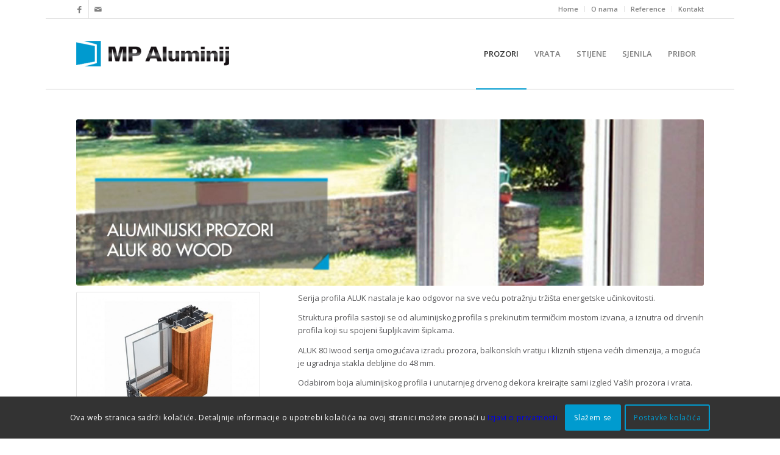

--- FILE ---
content_type: text/html; charset=UTF-8
request_url: https://mp-aluminij.hr/prozori/alu-prozori/aluk-80-wood/
body_size: 19417
content:
<!DOCTYPE html>
<html lang="hr" class="html_boxed responsive av-preloader-disabled  html_header_top html_logo_left html_main_nav_header html_menu_right html_custom html_header_sticky html_header_shrinking html_header_topbar_active html_mobile_menu_phone html_header_searchicon_disabled html_content_align_center html_header_unstick_top_disabled html_header_stretch_disabled html_av-submenu-hidden html_av-submenu-display-click html_av-overlay-side html_av-overlay-side-classic html_av-submenu-noclone html_entry_id_2936 av-cookies-consent-show-message-bar av-cookies-cookie-consent-enabled av-cookies-can-opt-out av-cookies-user-silent-accept avia-cookie-check-browser-settings av-no-preview av-default-lightbox html_text_menu_active av-mobile-menu-switch-default">
<head>
<meta charset="UTF-8" />


<!-- mobile setting -->
<meta name="viewport" content="width=device-width, initial-scale=1">

<!-- Scripts/CSS and wp_head hook -->
<meta name='robots' content='index, follow, max-image-preview:large, max-snippet:-1, max-video-preview:-1' />
	<style>img:is([sizes="auto" i], [sizes^="auto," i]) { contain-intrinsic-size: 3000px 1500px }</style>
	
				<script type='text/javascript'>

				function avia_cookie_check_sessionStorage()
				{
					//	FF throws error when all cookies blocked !!
					var sessionBlocked = false;
					try
					{
						var test = sessionStorage.getItem( 'aviaCookieRefused' ) != null;
					}
					catch(e)
					{
						sessionBlocked = true;
					}

					var aviaCookieRefused = ! sessionBlocked ? sessionStorage.getItem( 'aviaCookieRefused' ) : null;

					var html = document.getElementsByTagName('html')[0];

					/**
					 * Set a class to avoid calls to sessionStorage
					 */
					if( sessionBlocked || aviaCookieRefused )
					{
						if( html.className.indexOf('av-cookies-session-refused') < 0 )
						{
							html.className += ' av-cookies-session-refused';
						}
					}

					if( sessionBlocked || aviaCookieRefused || document.cookie.match(/aviaCookieConsent/) )
					{
						if( html.className.indexOf('av-cookies-user-silent-accept') >= 0 )
						{
							 html.className = html.className.replace(/\bav-cookies-user-silent-accept\b/g, '');
						}
					}
				}

				avia_cookie_check_sessionStorage();

			</script>
			
	<!-- This site is optimized with the Yoast SEO plugin v26.6 - https://yoast.com/wordpress/plugins/seo/ -->
	<title>ALUK 80 WOOD - MP Aluminij</title>
	<link rel="canonical" href="https://mp-aluminij.hr/prozori/alu-prozori/aluk-80-wood/" />
	<meta property="og:locale" content="hr_HR" />
	<meta property="og:type" content="article" />
	<meta property="og:title" content="ALUK 80 WOOD - MP Aluminij" />
	<meta property="og:url" content="https://mp-aluminij.hr/prozori/alu-prozori/aluk-80-wood/" />
	<meta property="og:site_name" content="MP Aluminij" />
	<meta property="article:modified_time" content="2019-09-05T14:15:36+00:00" />
	<meta name="twitter:card" content="summary_large_image" />
	<meta name="twitter:label1" content="Procijenjeno vrijeme čitanja" />
	<meta name="twitter:data1" content="4 minute" />
	<script type="application/ld+json" class="yoast-schema-graph">{"@context":"https://schema.org","@graph":[{"@type":"WebPage","@id":"https://mp-aluminij.hr/prozori/alu-prozori/aluk-80-wood/","url":"https://mp-aluminij.hr/prozori/alu-prozori/aluk-80-wood/","name":"ALUK 80 WOOD - MP Aluminij","isPartOf":{"@id":"https://mp-aluminij.hr/#website"},"datePublished":"2014-03-04T20:43:25+00:00","dateModified":"2019-09-05T14:15:36+00:00","breadcrumb":{"@id":"https://mp-aluminij.hr/prozori/alu-prozori/aluk-80-wood/#breadcrumb"},"inLanguage":"hr","potentialAction":[{"@type":"ReadAction","target":["https://mp-aluminij.hr/prozori/alu-prozori/aluk-80-wood/"]}]},{"@type":"BreadcrumbList","@id":"https://mp-aluminij.hr/prozori/alu-prozori/aluk-80-wood/#breadcrumb","itemListElement":[{"@type":"ListItem","position":1,"name":"Početna stranica","item":"https://mp-aluminij.hr/"},{"@type":"ListItem","position":2,"name":"PROZORI","item":"https://mp-aluminij.hr/prozori/"},{"@type":"ListItem","position":3,"name":"ALU PROZORI","item":"https://mp-aluminij.hr/prozori/alu-prozori/"},{"@type":"ListItem","position":4,"name":"ALUK 80 WOOD"}]},{"@type":"WebSite","@id":"https://mp-aluminij.hr/#website","url":"https://mp-aluminij.hr/","name":"MP Aluminij","description":"Proizvodnja aluminijske i PVC stolarije","potentialAction":[{"@type":"SearchAction","target":{"@type":"EntryPoint","urlTemplate":"https://mp-aluminij.hr/?s={search_term_string}"},"query-input":{"@type":"PropertyValueSpecification","valueRequired":true,"valueName":"search_term_string"}}],"inLanguage":"hr"}]}</script>
	<!-- / Yoast SEO plugin. -->


<link rel="alternate" type="application/rss+xml" title="MP Aluminij &raquo; Kanal" href="https://mp-aluminij.hr/feed/" />
<link rel="alternate" type="application/rss+xml" title="MP Aluminij &raquo; Kanal komentara" href="https://mp-aluminij.hr/comments/feed/" />
<link rel='stylesheet' id='wp-block-library-css' href='https://mp-aluminij.hr/wp-includes/css/dist/block-library/style.min.css?ver=6.8.3' type='text/css' media='all' />
<style id='global-styles-inline-css' type='text/css'>
:root{--wp--preset--aspect-ratio--square: 1;--wp--preset--aspect-ratio--4-3: 4/3;--wp--preset--aspect-ratio--3-4: 3/4;--wp--preset--aspect-ratio--3-2: 3/2;--wp--preset--aspect-ratio--2-3: 2/3;--wp--preset--aspect-ratio--16-9: 16/9;--wp--preset--aspect-ratio--9-16: 9/16;--wp--preset--color--black: #000000;--wp--preset--color--cyan-bluish-gray: #abb8c3;--wp--preset--color--white: #ffffff;--wp--preset--color--pale-pink: #f78da7;--wp--preset--color--vivid-red: #cf2e2e;--wp--preset--color--luminous-vivid-orange: #ff6900;--wp--preset--color--luminous-vivid-amber: #fcb900;--wp--preset--color--light-green-cyan: #7bdcb5;--wp--preset--color--vivid-green-cyan: #00d084;--wp--preset--color--pale-cyan-blue: #8ed1fc;--wp--preset--color--vivid-cyan-blue: #0693e3;--wp--preset--color--vivid-purple: #9b51e0;--wp--preset--color--metallic-red: #b02b2c;--wp--preset--color--maximum-yellow-red: #edae44;--wp--preset--color--yellow-sun: #eeee22;--wp--preset--color--palm-leaf: #83a846;--wp--preset--color--aero: #7bb0e7;--wp--preset--color--old-lavender: #745f7e;--wp--preset--color--steel-teal: #5f8789;--wp--preset--color--raspberry-pink: #d65799;--wp--preset--color--medium-turquoise: #4ecac2;--wp--preset--gradient--vivid-cyan-blue-to-vivid-purple: linear-gradient(135deg,rgba(6,147,227,1) 0%,rgb(155,81,224) 100%);--wp--preset--gradient--light-green-cyan-to-vivid-green-cyan: linear-gradient(135deg,rgb(122,220,180) 0%,rgb(0,208,130) 100%);--wp--preset--gradient--luminous-vivid-amber-to-luminous-vivid-orange: linear-gradient(135deg,rgba(252,185,0,1) 0%,rgba(255,105,0,1) 100%);--wp--preset--gradient--luminous-vivid-orange-to-vivid-red: linear-gradient(135deg,rgba(255,105,0,1) 0%,rgb(207,46,46) 100%);--wp--preset--gradient--very-light-gray-to-cyan-bluish-gray: linear-gradient(135deg,rgb(238,238,238) 0%,rgb(169,184,195) 100%);--wp--preset--gradient--cool-to-warm-spectrum: linear-gradient(135deg,rgb(74,234,220) 0%,rgb(151,120,209) 20%,rgb(207,42,186) 40%,rgb(238,44,130) 60%,rgb(251,105,98) 80%,rgb(254,248,76) 100%);--wp--preset--gradient--blush-light-purple: linear-gradient(135deg,rgb(255,206,236) 0%,rgb(152,150,240) 100%);--wp--preset--gradient--blush-bordeaux: linear-gradient(135deg,rgb(254,205,165) 0%,rgb(254,45,45) 50%,rgb(107,0,62) 100%);--wp--preset--gradient--luminous-dusk: linear-gradient(135deg,rgb(255,203,112) 0%,rgb(199,81,192) 50%,rgb(65,88,208) 100%);--wp--preset--gradient--pale-ocean: linear-gradient(135deg,rgb(255,245,203) 0%,rgb(182,227,212) 50%,rgb(51,167,181) 100%);--wp--preset--gradient--electric-grass: linear-gradient(135deg,rgb(202,248,128) 0%,rgb(113,206,126) 100%);--wp--preset--gradient--midnight: linear-gradient(135deg,rgb(2,3,129) 0%,rgb(40,116,252) 100%);--wp--preset--font-size--small: 1rem;--wp--preset--font-size--medium: 1.125rem;--wp--preset--font-size--large: 1.75rem;--wp--preset--font-size--x-large: clamp(1.75rem, 3vw, 2.25rem);--wp--preset--spacing--20: 0.44rem;--wp--preset--spacing--30: 0.67rem;--wp--preset--spacing--40: 1rem;--wp--preset--spacing--50: 1.5rem;--wp--preset--spacing--60: 2.25rem;--wp--preset--spacing--70: 3.38rem;--wp--preset--spacing--80: 5.06rem;--wp--preset--shadow--natural: 6px 6px 9px rgba(0, 0, 0, 0.2);--wp--preset--shadow--deep: 12px 12px 50px rgba(0, 0, 0, 0.4);--wp--preset--shadow--sharp: 6px 6px 0px rgba(0, 0, 0, 0.2);--wp--preset--shadow--outlined: 6px 6px 0px -3px rgba(255, 255, 255, 1), 6px 6px rgba(0, 0, 0, 1);--wp--preset--shadow--crisp: 6px 6px 0px rgba(0, 0, 0, 1);}:root { --wp--style--global--content-size: 800px;--wp--style--global--wide-size: 1130px; }:where(body) { margin: 0; }.wp-site-blocks > .alignleft { float: left; margin-right: 2em; }.wp-site-blocks > .alignright { float: right; margin-left: 2em; }.wp-site-blocks > .aligncenter { justify-content: center; margin-left: auto; margin-right: auto; }:where(.is-layout-flex){gap: 0.5em;}:where(.is-layout-grid){gap: 0.5em;}.is-layout-flow > .alignleft{float: left;margin-inline-start: 0;margin-inline-end: 2em;}.is-layout-flow > .alignright{float: right;margin-inline-start: 2em;margin-inline-end: 0;}.is-layout-flow > .aligncenter{margin-left: auto !important;margin-right: auto !important;}.is-layout-constrained > .alignleft{float: left;margin-inline-start: 0;margin-inline-end: 2em;}.is-layout-constrained > .alignright{float: right;margin-inline-start: 2em;margin-inline-end: 0;}.is-layout-constrained > .aligncenter{margin-left: auto !important;margin-right: auto !important;}.is-layout-constrained > :where(:not(.alignleft):not(.alignright):not(.alignfull)){max-width: var(--wp--style--global--content-size);margin-left: auto !important;margin-right: auto !important;}.is-layout-constrained > .alignwide{max-width: var(--wp--style--global--wide-size);}body .is-layout-flex{display: flex;}.is-layout-flex{flex-wrap: wrap;align-items: center;}.is-layout-flex > :is(*, div){margin: 0;}body .is-layout-grid{display: grid;}.is-layout-grid > :is(*, div){margin: 0;}body{padding-top: 0px;padding-right: 0px;padding-bottom: 0px;padding-left: 0px;}a:where(:not(.wp-element-button)){text-decoration: underline;}:root :where(.wp-element-button, .wp-block-button__link){background-color: #32373c;border-width: 0;color: #fff;font-family: inherit;font-size: inherit;line-height: inherit;padding: calc(0.667em + 2px) calc(1.333em + 2px);text-decoration: none;}.has-black-color{color: var(--wp--preset--color--black) !important;}.has-cyan-bluish-gray-color{color: var(--wp--preset--color--cyan-bluish-gray) !important;}.has-white-color{color: var(--wp--preset--color--white) !important;}.has-pale-pink-color{color: var(--wp--preset--color--pale-pink) !important;}.has-vivid-red-color{color: var(--wp--preset--color--vivid-red) !important;}.has-luminous-vivid-orange-color{color: var(--wp--preset--color--luminous-vivid-orange) !important;}.has-luminous-vivid-amber-color{color: var(--wp--preset--color--luminous-vivid-amber) !important;}.has-light-green-cyan-color{color: var(--wp--preset--color--light-green-cyan) !important;}.has-vivid-green-cyan-color{color: var(--wp--preset--color--vivid-green-cyan) !important;}.has-pale-cyan-blue-color{color: var(--wp--preset--color--pale-cyan-blue) !important;}.has-vivid-cyan-blue-color{color: var(--wp--preset--color--vivid-cyan-blue) !important;}.has-vivid-purple-color{color: var(--wp--preset--color--vivid-purple) !important;}.has-metallic-red-color{color: var(--wp--preset--color--metallic-red) !important;}.has-maximum-yellow-red-color{color: var(--wp--preset--color--maximum-yellow-red) !important;}.has-yellow-sun-color{color: var(--wp--preset--color--yellow-sun) !important;}.has-palm-leaf-color{color: var(--wp--preset--color--palm-leaf) !important;}.has-aero-color{color: var(--wp--preset--color--aero) !important;}.has-old-lavender-color{color: var(--wp--preset--color--old-lavender) !important;}.has-steel-teal-color{color: var(--wp--preset--color--steel-teal) !important;}.has-raspberry-pink-color{color: var(--wp--preset--color--raspberry-pink) !important;}.has-medium-turquoise-color{color: var(--wp--preset--color--medium-turquoise) !important;}.has-black-background-color{background-color: var(--wp--preset--color--black) !important;}.has-cyan-bluish-gray-background-color{background-color: var(--wp--preset--color--cyan-bluish-gray) !important;}.has-white-background-color{background-color: var(--wp--preset--color--white) !important;}.has-pale-pink-background-color{background-color: var(--wp--preset--color--pale-pink) !important;}.has-vivid-red-background-color{background-color: var(--wp--preset--color--vivid-red) !important;}.has-luminous-vivid-orange-background-color{background-color: var(--wp--preset--color--luminous-vivid-orange) !important;}.has-luminous-vivid-amber-background-color{background-color: var(--wp--preset--color--luminous-vivid-amber) !important;}.has-light-green-cyan-background-color{background-color: var(--wp--preset--color--light-green-cyan) !important;}.has-vivid-green-cyan-background-color{background-color: var(--wp--preset--color--vivid-green-cyan) !important;}.has-pale-cyan-blue-background-color{background-color: var(--wp--preset--color--pale-cyan-blue) !important;}.has-vivid-cyan-blue-background-color{background-color: var(--wp--preset--color--vivid-cyan-blue) !important;}.has-vivid-purple-background-color{background-color: var(--wp--preset--color--vivid-purple) !important;}.has-metallic-red-background-color{background-color: var(--wp--preset--color--metallic-red) !important;}.has-maximum-yellow-red-background-color{background-color: var(--wp--preset--color--maximum-yellow-red) !important;}.has-yellow-sun-background-color{background-color: var(--wp--preset--color--yellow-sun) !important;}.has-palm-leaf-background-color{background-color: var(--wp--preset--color--palm-leaf) !important;}.has-aero-background-color{background-color: var(--wp--preset--color--aero) !important;}.has-old-lavender-background-color{background-color: var(--wp--preset--color--old-lavender) !important;}.has-steel-teal-background-color{background-color: var(--wp--preset--color--steel-teal) !important;}.has-raspberry-pink-background-color{background-color: var(--wp--preset--color--raspberry-pink) !important;}.has-medium-turquoise-background-color{background-color: var(--wp--preset--color--medium-turquoise) !important;}.has-black-border-color{border-color: var(--wp--preset--color--black) !important;}.has-cyan-bluish-gray-border-color{border-color: var(--wp--preset--color--cyan-bluish-gray) !important;}.has-white-border-color{border-color: var(--wp--preset--color--white) !important;}.has-pale-pink-border-color{border-color: var(--wp--preset--color--pale-pink) !important;}.has-vivid-red-border-color{border-color: var(--wp--preset--color--vivid-red) !important;}.has-luminous-vivid-orange-border-color{border-color: var(--wp--preset--color--luminous-vivid-orange) !important;}.has-luminous-vivid-amber-border-color{border-color: var(--wp--preset--color--luminous-vivid-amber) !important;}.has-light-green-cyan-border-color{border-color: var(--wp--preset--color--light-green-cyan) !important;}.has-vivid-green-cyan-border-color{border-color: var(--wp--preset--color--vivid-green-cyan) !important;}.has-pale-cyan-blue-border-color{border-color: var(--wp--preset--color--pale-cyan-blue) !important;}.has-vivid-cyan-blue-border-color{border-color: var(--wp--preset--color--vivid-cyan-blue) !important;}.has-vivid-purple-border-color{border-color: var(--wp--preset--color--vivid-purple) !important;}.has-metallic-red-border-color{border-color: var(--wp--preset--color--metallic-red) !important;}.has-maximum-yellow-red-border-color{border-color: var(--wp--preset--color--maximum-yellow-red) !important;}.has-yellow-sun-border-color{border-color: var(--wp--preset--color--yellow-sun) !important;}.has-palm-leaf-border-color{border-color: var(--wp--preset--color--palm-leaf) !important;}.has-aero-border-color{border-color: var(--wp--preset--color--aero) !important;}.has-old-lavender-border-color{border-color: var(--wp--preset--color--old-lavender) !important;}.has-steel-teal-border-color{border-color: var(--wp--preset--color--steel-teal) !important;}.has-raspberry-pink-border-color{border-color: var(--wp--preset--color--raspberry-pink) !important;}.has-medium-turquoise-border-color{border-color: var(--wp--preset--color--medium-turquoise) !important;}.has-vivid-cyan-blue-to-vivid-purple-gradient-background{background: var(--wp--preset--gradient--vivid-cyan-blue-to-vivid-purple) !important;}.has-light-green-cyan-to-vivid-green-cyan-gradient-background{background: var(--wp--preset--gradient--light-green-cyan-to-vivid-green-cyan) !important;}.has-luminous-vivid-amber-to-luminous-vivid-orange-gradient-background{background: var(--wp--preset--gradient--luminous-vivid-amber-to-luminous-vivid-orange) !important;}.has-luminous-vivid-orange-to-vivid-red-gradient-background{background: var(--wp--preset--gradient--luminous-vivid-orange-to-vivid-red) !important;}.has-very-light-gray-to-cyan-bluish-gray-gradient-background{background: var(--wp--preset--gradient--very-light-gray-to-cyan-bluish-gray) !important;}.has-cool-to-warm-spectrum-gradient-background{background: var(--wp--preset--gradient--cool-to-warm-spectrum) !important;}.has-blush-light-purple-gradient-background{background: var(--wp--preset--gradient--blush-light-purple) !important;}.has-blush-bordeaux-gradient-background{background: var(--wp--preset--gradient--blush-bordeaux) !important;}.has-luminous-dusk-gradient-background{background: var(--wp--preset--gradient--luminous-dusk) !important;}.has-pale-ocean-gradient-background{background: var(--wp--preset--gradient--pale-ocean) !important;}.has-electric-grass-gradient-background{background: var(--wp--preset--gradient--electric-grass) !important;}.has-midnight-gradient-background{background: var(--wp--preset--gradient--midnight) !important;}.has-small-font-size{font-size: var(--wp--preset--font-size--small) !important;}.has-medium-font-size{font-size: var(--wp--preset--font-size--medium) !important;}.has-large-font-size{font-size: var(--wp--preset--font-size--large) !important;}.has-x-large-font-size{font-size: var(--wp--preset--font-size--x-large) !important;}
:where(.wp-block-post-template.is-layout-flex){gap: 1.25em;}:where(.wp-block-post-template.is-layout-grid){gap: 1.25em;}
:where(.wp-block-columns.is-layout-flex){gap: 2em;}:where(.wp-block-columns.is-layout-grid){gap: 2em;}
:root :where(.wp-block-pullquote){font-size: 1.5em;line-height: 1.6;}
</style>
<link rel='stylesheet' id='avia-merged-styles-css' href='https://mp-aluminij.hr/wp-content/uploads/dynamic_avia/avia-merged-styles-93c1e4832dad635178b12783a7c81162---695d307444266.css' type='text/css' media='all' />
<link rel='stylesheet' id='avia-single-post-2936-css' href='https://mp-aluminij.hr/wp-content/uploads/dynamic_avia/avia_posts_css/post-2936.css?ver=ver-1767714941' type='text/css' media='all' />
<script type="text/javascript" src="https://mp-aluminij.hr/wp-includes/js/jquery/jquery.min.js?ver=3.7.1" id="jquery-core-js"></script>
<script type="text/javascript" src="https://mp-aluminij.hr/wp-includes/js/jquery/jquery-migrate.min.js?ver=3.4.1" id="jquery-migrate-js"></script>
<script type="text/javascript" src="https://mp-aluminij.hr/wp-content/uploads/dynamic_avia/avia-head-scripts-4eef96767e7ec578c4dcc5eae96076c2---695d3074485e9.js" id="avia-head-scripts-js"></script>
<link rel="https://api.w.org/" href="https://mp-aluminij.hr/wp-json/" /><link rel="alternate" title="JSON" type="application/json" href="https://mp-aluminij.hr/wp-json/wp/v2/pages/2936" /><link rel="EditURI" type="application/rsd+xml" title="RSD" href="https://mp-aluminij.hr/xmlrpc.php?rsd" />
<meta name="generator" content="WordPress 6.8.3" />
<link rel='shortlink' href='https://mp-aluminij.hr/?p=2936' />
<link rel="alternate" title="oEmbed (JSON)" type="application/json+oembed" href="https://mp-aluminij.hr/wp-json/oembed/1.0/embed?url=https%3A%2F%2Fmp-aluminij.hr%2Fprozori%2Falu-prozori%2Faluk-80-wood%2F" />
<link rel="alternate" title="oEmbed (XML)" type="text/xml+oembed" href="https://mp-aluminij.hr/wp-json/oembed/1.0/embed?url=https%3A%2F%2Fmp-aluminij.hr%2Fprozori%2Falu-prozori%2Faluk-80-wood%2F&#038;format=xml" />

<link rel="icon" href="https://mp-aluminij.hr//wp-content/uploads/2013/04/ico.png" type="image/png">
<!--[if lt IE 9]><script src="https://mp-aluminij.hr/wp-content/themes/enfold/js/html5shiv.js"></script><![endif]--><link rel="profile" href="https://gmpg.org/xfn/11" />
<link rel="alternate" type="application/rss+xml" title="MP Aluminij RSS2 Feed" href="https://mp-aluminij.hr/feed/" />
<link rel="pingback" href="https://mp-aluminij.hr/xmlrpc.php" />

<style type='text/css' media='screen'>
 #top #header_main > .container, #top #header_main > .container .main_menu  .av-main-nav > li > a, #top #header_main #menu-item-shop .cart_dropdown_link{ height:115px; line-height: 115px; }
 .html_top_nav_header .av-logo-container{ height:115px;  }
 .html_header_top.html_header_sticky #top #wrap_all #main{ padding-top:145px; } 
</style>

<!-- To speed up the rendering and to display the site as fast as possible to the user we include some styles and scripts for above the fold content inline -->
<script type="text/javascript">'use strict';var avia_is_mobile=!1;if(/Android|webOS|iPhone|iPad|iPod|BlackBerry|IEMobile|Opera Mini/i.test(navigator.userAgent)&&'ontouchstart' in document.documentElement){avia_is_mobile=!0;document.documentElement.className+=' avia_mobile '}
else{document.documentElement.className+=' avia_desktop '};document.documentElement.className+=' js_active ';(function(){var e=['-webkit-','-moz-','-ms-',''],n='',o=!1,a=!1;for(var t in e){if(e[t]+'transform' in document.documentElement.style){o=!0;n=e[t]+'transform'};if(e[t]+'perspective' in document.documentElement.style){a=!0}};if(o){document.documentElement.className+=' avia_transform '};if(a){document.documentElement.className+=' avia_transform3d '};if(typeof document.getElementsByClassName=='function'&&typeof document.documentElement.getBoundingClientRect=='function'&&avia_is_mobile==!1){if(n&&window.innerHeight>0){setTimeout(function(){var e=0,o={},a=0,t=document.getElementsByClassName('av-parallax'),i=window.pageYOffset||document.documentElement.scrollTop;for(e=0;e<t.length;e++){t[e].style.top='0px';o=t[e].getBoundingClientRect();a=Math.ceil((window.innerHeight+i-o.top)*0.3);t[e].style[n]='translate(0px, '+a+'px)';t[e].style.top='auto';t[e].className+=' enabled-parallax '}},50)}}})();</script><link rel="icon" href="https://mp-aluminij.hr/wp-content/uploads/2021/06/cropped-ico-32x32.png" sizes="32x32" />
<link rel="icon" href="https://mp-aluminij.hr/wp-content/uploads/2021/06/cropped-ico-192x192.png" sizes="192x192" />
<link rel="apple-touch-icon" href="https://mp-aluminij.hr/wp-content/uploads/2021/06/cropped-ico-180x180.png" />
<meta name="msapplication-TileImage" content="https://mp-aluminij.hr/wp-content/uploads/2021/06/cropped-ico-270x270.png" />
<style type="text/css">
		@font-face {font-family: 'entypo-fontello-enfold'; font-weight: normal; font-style: normal; font-display: auto;
		src: url('https://mp-aluminij.hr/wp-content/themes/enfold/config-templatebuilder/avia-template-builder/assets/fonts/entypo-fontello-enfold/entypo-fontello-enfold.woff2') format('woff2'),
		url('https://mp-aluminij.hr/wp-content/themes/enfold/config-templatebuilder/avia-template-builder/assets/fonts/entypo-fontello-enfold/entypo-fontello-enfold.woff') format('woff'),
		url('https://mp-aluminij.hr/wp-content/themes/enfold/config-templatebuilder/avia-template-builder/assets/fonts/entypo-fontello-enfold/entypo-fontello-enfold.ttf') format('truetype'),
		url('https://mp-aluminij.hr/wp-content/themes/enfold/config-templatebuilder/avia-template-builder/assets/fonts/entypo-fontello-enfold/entypo-fontello-enfold.svg#entypo-fontello-enfold') format('svg'),
		url('https://mp-aluminij.hr/wp-content/themes/enfold/config-templatebuilder/avia-template-builder/assets/fonts/entypo-fontello-enfold/entypo-fontello-enfold.eot'),
		url('https://mp-aluminij.hr/wp-content/themes/enfold/config-templatebuilder/avia-template-builder/assets/fonts/entypo-fontello-enfold/entypo-fontello-enfold.eot?#iefix') format('embedded-opentype');
		}

		#top .avia-font-entypo-fontello-enfold, body .avia-font-entypo-fontello-enfold, html body [data-av_iconfont='entypo-fontello-enfold']:before{ font-family: 'entypo-fontello-enfold'; }
		
		@font-face {font-family: 'entypo-fontello'; font-weight: normal; font-style: normal; font-display: auto;
		src: url('https://mp-aluminij.hr/wp-content/themes/enfold/config-templatebuilder/avia-template-builder/assets/fonts/entypo-fontello/entypo-fontello.woff2') format('woff2'),
		url('https://mp-aluminij.hr/wp-content/themes/enfold/config-templatebuilder/avia-template-builder/assets/fonts/entypo-fontello/entypo-fontello.woff') format('woff'),
		url('https://mp-aluminij.hr/wp-content/themes/enfold/config-templatebuilder/avia-template-builder/assets/fonts/entypo-fontello/entypo-fontello.ttf') format('truetype'),
		url('https://mp-aluminij.hr/wp-content/themes/enfold/config-templatebuilder/avia-template-builder/assets/fonts/entypo-fontello/entypo-fontello.svg#entypo-fontello') format('svg'),
		url('https://mp-aluminij.hr/wp-content/themes/enfold/config-templatebuilder/avia-template-builder/assets/fonts/entypo-fontello/entypo-fontello.eot'),
		url('https://mp-aluminij.hr/wp-content/themes/enfold/config-templatebuilder/avia-template-builder/assets/fonts/entypo-fontello/entypo-fontello.eot?#iefix') format('embedded-opentype');
		}

		#top .avia-font-entypo-fontello, body .avia-font-entypo-fontello, html body [data-av_iconfont='entypo-fontello']:before{ font-family: 'entypo-fontello'; }
		</style>

<!--
Debugging Info for Theme support: 

Theme: Enfold
Version: 7.1.3
Installed: enfold
AviaFramework Version: 5.6
AviaBuilder Version: 6.0
aviaElementManager Version: 1.0.1
ML:128-PU:29-PLA:1
WP:6.8.3
Compress: CSS:all theme files - JS:all theme files
Updates: enabled - token has changed and not verified
PLAu:1
-->
</head>

<body id="top" class="wp-singular page-template-default page page-id-2936 page-child parent-pageid-2928 wp-theme-enfold boxed rtl_columns av-curtain-numeric open_sans  post-type-page avia-responsive-images-support av-recaptcha-enabled av-google-badge-hide">

	
	<div id='wrap_all'>

	
<header id='header' class='all_colors header_color light_bg_color  av_header_top av_logo_left av_main_nav_header av_menu_right av_custom av_header_sticky av_header_shrinking av_header_stretch_disabled av_mobile_menu_phone av_header_searchicon_disabled av_header_unstick_top_disabled av_bottom_nav_disabled  av_header_border_disabled'  data-av_shrink_factor='50'>

		<div id='header_meta' class='container_wrap container_wrap_meta  av_icon_active_left av_extra_header_active av_secondary_right av_entry_id_2936'>

			      <div class='container'>
			      <ul class='noLightbox social_bookmarks icon_count_2'><li class='social_bookmarks_facebook av-social-link-facebook social_icon_1 avia_social_iconfont'><a  target="_blank" aria-label="Veza na Facebook" href='https://www.facebook.com/MpAluminijDoo' data-av_icon='' data-av_iconfont='entypo-fontello' title="Veza na Facebook" desc="Veza na Facebook" title='Veza na Facebook'><span class='avia_hidden_link_text'>Veza na Facebook</span></a></li><li class='social_bookmarks_mail av-social-link-mail social_icon_2 avia_social_iconfont'><a  aria-label="Veza na Mail" href='https://mp-aluminij.hr//kontakt/' data-av_icon='' data-av_iconfont='entypo-fontello' title="Veza na Mail" desc="Veza na Mail" title='Veza na Mail'><span class='avia_hidden_link_text'>Veza na Mail</span></a></li></ul><nav class='sub_menu' ><ul role="menu" class="menu" id="avia2-menu"><li role="menuitem" id="menu-item-2922" class="menu-item menu-item-type-custom menu-item-object-custom menu-item-home menu-item-2922"><a href="http://mp-aluminij.hr//">Home</a></li>
<li role="menuitem" id="menu-item-2918" class="menu-item menu-item-type-post_type menu-item-object-page menu-item-2918"><a href="https://mp-aluminij.hr/o-nama/">O nama</a></li>
<li role="menuitem" id="menu-item-3591" class="menu-item menu-item-type-custom menu-item-object-custom menu-item-3591"><a href="http://mp-aluminij.hr//obiteljske-kuce/">Reference</a></li>
<li role="menuitem" id="menu-item-3412" class="menu-item menu-item-type-post_type menu-item-object-page menu-item-3412"><a href="https://mp-aluminij.hr/kontakt/">Kontakt</a></li>
</ul></nav>			      </div>
		</div>

		<div  id='header_main' class='container_wrap container_wrap_logo'>

        <div class='container av-logo-container'><div class='inner-container'><span class='logo avia-standard-logo'><a href='https://mp-aluminij.hr/' class='' aria-label='MP Aluminij' ><img src="https://mp-aluminij.hr//wp-content/uploads/2014/08/logo_final1.png" height="100" width="300" alt='MP Aluminij' title='' /></a></span><nav class='main_menu' data-selectname='Odaberite stranicu' ><div class="avia-menu av-main-nav-wrap"><ul role="menu" class="menu av-main-nav" id="avia-menu"><li role="menuitem" id="menu-item-3024" class="menu-item menu-item-type-custom menu-item-object-custom current-menu-ancestor menu-item-has-children menu-item-top-level menu-item-top-level-1"><a href="#" tabindex="0"><span class="avia-bullet"></span><span class="avia-menu-text">PROZORI</span><span class="avia-menu-fx"><span class="avia-arrow-wrap"><span class="avia-arrow"></span></span></span></a>


<ul class="sub-menu">
	<li role="menuitem" id="menu-item-3947" class="menu-item menu-item-type-custom menu-item-object-custom current-menu-ancestor current-menu-parent menu-item-has-children"><a href="#" tabindex="0"><span class="avia-bullet"></span><span class="avia-menu-text">ALU PROZORI</span></a>
	<ul class="sub-menu">
		<li role="menuitem" id="menu-item-3233" class="menu-item menu-item-type-post_type menu-item-object-page"><a href="https://mp-aluminij.hr/prozori/alu-prozori/feal-termo-65/" tabindex="0"><span class="avia-bullet"></span><span class="avia-menu-text">FEAL TERMO 65</span></a></li>
		<li role="menuitem" id="menu-item-2915" class="menu-item menu-item-type-post_type menu-item-object-page"><a href="https://mp-aluminij.hr/prozori/alu-prozori/feal-termo-85/" tabindex="0"><span class="avia-bullet"></span><span class="avia-menu-text">FEAL TERMO 85</span></a></li>
		<li role="menuitem" id="menu-item-3020" class="menu-item menu-item-type-post_type menu-item-object-page"><a href="https://mp-aluminij.hr/prozori/alu-prozori/aluk-is-77/" tabindex="0"><span class="avia-bullet"></span><span class="avia-menu-text">ALUK IS 77</span></a></li>
		<li role="menuitem" id="menu-item-3019" class="menu-item menu-item-type-post_type menu-item-object-page current-menu-item page_item page-item-2936 current_page_item"><a href="https://mp-aluminij.hr/prozori/alu-prozori/aluk-80-wood/" tabindex="0"><span class="avia-bullet"></span><span class="avia-menu-text">ALUK 80 WOOD</span></a></li>
	</ul>
</li>
	<li role="menuitem" id="menu-item-3949" class="menu-item menu-item-type-custom menu-item-object-custom menu-item-has-children"><a href="#" tabindex="0"><span class="avia-bullet"></span><span class="avia-menu-text">PVC PROZORI</span></a>
	<ul class="sub-menu">
		<li role="menuitem" id="menu-item-3229" class="menu-item menu-item-type-post_type menu-item-object-page"><a href="https://mp-aluminij.hr/prozori/pvc-prozori/ideal-4000/" tabindex="0"><span class="avia-bullet"></span><span class="avia-menu-text">IDEAL 4000</span></a></li>
		<li role="menuitem" id="menu-item-3016" class="menu-item menu-item-type-post_type menu-item-object-page"><a href="https://mp-aluminij.hr/prozori/pvc-prozori/ideal-5000/" tabindex="0"><span class="avia-bullet"></span><span class="avia-menu-text">IDEAL 5000</span></a></li>
		<li role="menuitem" id="menu-item-3017" class="menu-item menu-item-type-post_type menu-item-object-page"><a href="https://mp-aluminij.hr/prozori/pvc-prozori/ideal-8000/" tabindex="0"><span class="avia-bullet"></span><span class="avia-menu-text">IDEAL 8000</span></a></li>
		<li role="menuitem" id="menu-item-3018" class="menu-item menu-item-type-post_type menu-item-object-page"><a href="https://mp-aluminij.hr/prozori/pvc-prozori/ideal-8000-aluskin/" tabindex="0"><span class="avia-bullet"></span><span class="avia-menu-text">IDEAL 8000 ALUSKIN</span></a></li>
	</ul>
</li>
</ul>
</li>
<li role="menuitem" id="menu-item-3025" class="menu-item menu-item-type-custom menu-item-object-custom menu-item-has-children menu-item-top-level menu-item-top-level-2"><a href="#" tabindex="0"><span class="avia-bullet"></span><span class="avia-menu-text">VRATA</span><span class="avia-menu-fx"><span class="avia-arrow-wrap"><span class="avia-arrow"></span></span></span></a>


<ul class="sub-menu">
	<li role="menuitem" id="menu-item-3011" class="menu-item menu-item-type-post_type menu-item-object-page"><a href="https://mp-aluminij.hr/vrata/alu-ulazna/" tabindex="0"><span class="avia-bullet"></span><span class="avia-menu-text">ALU ULAZNA</span></a></li>
	<li role="menuitem" id="menu-item-3012" class="menu-item menu-item-type-post_type menu-item-object-page"><a href="https://mp-aluminij.hr/vrata/alu-unutarnja/" tabindex="0"><span class="avia-bullet"></span><span class="avia-menu-text">ALU UNUTARNJA</span></a></li>
	<li role="menuitem" id="menu-item-3015" class="menu-item menu-item-type-post_type menu-item-object-page"><a href="https://mp-aluminij.hr/vrata/industrijska-vrata/" tabindex="0"><span class="avia-bullet"></span><span class="avia-menu-text">INDUSTRIJSKA VRATA</span></a></li>
	<li role="menuitem" id="menu-item-3013" class="menu-item menu-item-type-post_type menu-item-object-page"><a href="https://mp-aluminij.hr/vrata/pvc-ulazna/" tabindex="0"><span class="avia-bullet"></span><span class="avia-menu-text">PVC ULAZNA</span></a></li>
</ul>
</li>
<li role="menuitem" id="menu-item-3026" class="menu-item menu-item-type-custom menu-item-object-custom menu-item-has-children menu-item-top-level menu-item-top-level-3"><a href="#" tabindex="0"><span class="avia-bullet"></span><span class="avia-menu-text">STIJENE</span><span class="avia-menu-fx"><span class="avia-arrow-wrap"><span class="avia-arrow"></span></span></span></a>


<ul class="sub-menu">
	<li role="menuitem" id="menu-item-3010" class="menu-item menu-item-type-post_type menu-item-object-page"><a href="https://mp-aluminij.hr/stijene/alu-klizne-stijene/" tabindex="0"><span class="avia-bullet"></span><span class="avia-menu-text">ALU KLIZNE STIJENE</span></a></li>
	<li role="menuitem" id="menu-item-4068" class="menu-item menu-item-type-post_type menu-item-object-page"><a href="https://mp-aluminij.hr/stijene/alu-podizno-klina-stijena/" tabindex="0"><span class="avia-bullet"></span><span class="avia-menu-text">ALU PODIZNO-KLIZNE STIJENE</span></a></li>
	<li role="menuitem" id="menu-item-3005" class="menu-item menu-item-type-post_type menu-item-object-page"><a href="https://mp-aluminij.hr/stijene/pvc-klizne-stijene/" tabindex="0"><span class="avia-bullet"></span><span class="avia-menu-text">PVC KLIZNE STIJENE</span></a></li>
	<li role="menuitem" id="menu-item-4069" class="menu-item menu-item-type-post_type menu-item-object-page"><a href="https://mp-aluminij.hr/stijene/pvc-podizno-klizna-stijena/" tabindex="0"><span class="avia-bullet"></span><span class="avia-menu-text">PVC PODIZNO-KLIZNE STIJENE</span></a></li>
	<li role="menuitem" id="menu-item-3008" class="menu-item menu-item-type-post_type menu-item-object-page"><a href="https://mp-aluminij.hr/stijene/pregradne-stijene/" tabindex="0"><span class="avia-bullet"></span><span class="avia-menu-text">PREGRADNE STIJENE</span></a></li>
	<li role="menuitem" id="menu-item-3007" class="menu-item menu-item-type-post_type menu-item-object-page"><a href="https://mp-aluminij.hr/stijene/zimski-vrtovi/" tabindex="0"><span class="avia-bullet"></span><span class="avia-menu-text">ZIMSKI VRTOVI</span></a></li>
	<li role="menuitem" id="menu-item-4167" class="menu-item menu-item-type-post_type menu-item-object-page"><a href="https://mp-aluminij.hr/stijene/uredske-staklene-stijene-2/" tabindex="0"><span class="avia-bullet"></span><span class="avia-menu-text">UREDSKE STAKLENE STIJENE</span></a></li>
	<li role="menuitem" id="menu-item-4166" class="menu-item menu-item-type-post_type menu-item-object-page"><a href="https://mp-aluminij.hr/stijene/klizne-staklene-stijene/" tabindex="0"><span class="avia-bullet"></span><span class="avia-menu-text">KLIZNE STAKLENE STIJENE</span></a></li>
	<li role="menuitem" id="menu-item-4351" class="menu-item menu-item-type-post_type menu-item-object-page"><a href="https://mp-aluminij.hr/stijene/alu-nadstresnice/" tabindex="0"><span class="avia-bullet"></span><span class="avia-menu-text">ALU NADSTREŠNICE</span></a></li>
</ul>
</li>
<li role="menuitem" id="menu-item-3027" class="menu-item menu-item-type-custom menu-item-object-custom menu-item-has-children menu-item-top-level menu-item-top-level-4"><a href="#" tabindex="0"><span class="avia-bullet"></span><span class="avia-menu-text">SJENILA</span><span class="avia-menu-fx"><span class="avia-arrow-wrap"><span class="avia-arrow"></span></span></span></a>


<ul class="sub-menu">
	<li role="menuitem" id="menu-item-3004" class="menu-item menu-item-type-post_type menu-item-object-page"><a href="https://mp-aluminij.hr/sjenila/rolete/" tabindex="0"><span class="avia-bullet"></span><span class="avia-menu-text">ROLETE</span></a></li>
	<li role="menuitem" id="menu-item-3003" class="menu-item menu-item-type-post_type menu-item-object-page"><a href="https://mp-aluminij.hr/sjenila/grilje/" tabindex="0"><span class="avia-bullet"></span><span class="avia-menu-text">GRILJE</span></a></li>
	<li role="menuitem" id="menu-item-3001" class="menu-item menu-item-type-post_type menu-item-object-page"><a href="https://mp-aluminij.hr/sjenila/brisoleji/" tabindex="0"><span class="avia-bullet"></span><span class="avia-menu-text">BRISOLEJI</span></a></li>
</ul>
</li>
<li role="menuitem" id="menu-item-3028" class="menu-item menu-item-type-custom menu-item-object-custom menu-item-has-children menu-item-top-level menu-item-top-level-5"><a href="#" tabindex="0"><span class="avia-bullet"></span><span class="avia-menu-text">PRIBOR</span><span class="avia-menu-fx"><span class="avia-arrow-wrap"><span class="avia-arrow"></span></span></span></a>


<ul class="sub-menu">
	<li role="menuitem" id="menu-item-2999" class="menu-item menu-item-type-post_type menu-item-object-page"><a href="https://mp-aluminij.hr/pribor/okov/" tabindex="0"><span class="avia-bullet"></span><span class="avia-menu-text">OKOV</span></a></li>
	<li role="menuitem" id="menu-item-2998" class="menu-item menu-item-type-post_type menu-item-object-page"><a href="https://mp-aluminij.hr/pribor/klupcice/" tabindex="0"><span class="avia-bullet"></span><span class="avia-menu-text">KLUPČICE</span></a></li>
	<li role="menuitem" id="menu-item-2997" class="menu-item menu-item-type-post_type menu-item-object-page"><a href="https://mp-aluminij.hr/pribor/zastita-protiv-insekata/" tabindex="0"><span class="avia-bullet"></span><span class="avia-menu-text">ZAŠTITA PROTIV INSEKATA</span></a></li>
	<li role="menuitem" id="menu-item-2996" class="menu-item menu-item-type-post_type menu-item-object-page"><a href="https://mp-aluminij.hr/pribor/ral-ugradnja/" tabindex="0"><span class="avia-bullet"></span><span class="avia-menu-text">RAL UGRADNJA</span></a></li>
</ul>
</li>
<li class="av-burger-menu-main menu-item-avia-special " role="menuitem">
	        			<a href="#" aria-label="Izbornik" aria-hidden="false">
							<span class="av-hamburger av-hamburger--spin av-js-hamburger">
								<span class="av-hamburger-box">
						          <span class="av-hamburger-inner"></span>
						          <strong>Izbornik</strong>
								</span>
							</span>
							<span class="avia_hidden_link_text">Izbornik</span>
						</a>
	        		   </li></ul></div></nav></div> </div> 
		<!-- end container_wrap-->
		</div>
<div class="header_bg"></div>
<!-- end header -->
</header>

	<div id='main' class='all_colors' data-scroll-offset='115'>

	<div   class='main_color container_wrap_first container_wrap fullsize'  ><div class='container av-section-cont-open' ><main  class='template-page content  av-content-full alpha units'><div class='post-entry post-entry-type-page post-entry-2936'><div class='entry-content-wrapper clearfix'><div  class='avia-image-container av-15ncm4o-d438608f99901a43ea1dbfab6898f92b av-styling- avia_animated_image av-animated-when-visible-95 pop-up avia-align-center  avia-builder-el-0  el_before_av_one_third  avia-builder-el-first '  ><div class="avia-image-container-inner"><div class="avia-image-overlay-wrap"><img decoding="async" fetchpriority="high" class='wp-image-3505 avia-img-lazy-loading-not-3505 avia_image ' src="https://mp-aluminij.hr/wp-content/uploads/2014/03/ALUWOOD.jpg" alt='' title='ALUWOOD'  height="300" width="1130" srcset="https://mp-aluminij.hr/wp-content/uploads/2014/03/ALUWOOD.jpg 1130w, https://mp-aluminij.hr/wp-content/uploads/2014/03/ALUWOOD-300x79.jpg 300w, https://mp-aluminij.hr/wp-content/uploads/2014/03/ALUWOOD-1030x273.jpg 1030w, https://mp-aluminij.hr/wp-content/uploads/2014/03/ALUWOOD-705x187.jpg 705w, https://mp-aluminij.hr/wp-content/uploads/2014/03/ALUWOOD-450x119.jpg 450w" sizes="(max-width: 1130px) 100vw, 1130px" /></div></div></div>
<div  class='flex_column av-14t7frs-cb8320497b73cb5a5ea5fea2b39fe1cc av_one_third  avia-builder-el-1  el_after_av_image  el_before_av_two_third  first flex_column_div  '     ><div  class='avia-gallery av-3ws094-705a6a6db790fb82448cd4f46439204d avia_animate_when_visible  avia-builder-el-2  avia-builder-el-no-sibling  avia_lazyload av-slideshow-ui av-loop-manual-endless av-control-hidden av-navigate-arrows av-navigate-dots hover-effect av-control-hidden avia-gallery-animate avia-gallery-1' ><meta itemprop="contentURL" content="https://mp-aluminij.hr/prozori/alu-prozori/aluk-80-wood/"><div class='avia-gallery-big-wrapper'><a class='avia-gallery-big fakeLightbox lightbox avia-gallery-big-crop-thumb ' href="https://mp-aluminij.hr/wp-content/uploads/2014/03/aluk_wood.jpg" data-srcset="https://mp-aluminij.hr/wp-content/uploads/2014/03/aluk_wood.jpg 640w, https://mp-aluminij.hr/wp-content/uploads/2014/03/aluk_wood-300x225.jpg 300w, https://mp-aluminij.hr/wp-content/uploads/2014/03/aluk_wood-450x338.jpg 450w" data-sizes="(max-width: 640px) 100vw, 640px"  data-onclick='1' title='aluk_wood' ><span class='avia-gallery-big-inner' ><img decoding="async" fetchpriority="high" class="wp-image-3173 avia-img-lazy-loading-not-3173"  width="495" height="400" src="https://mp-aluminij.hr/wp-content/uploads/2014/03/aluk_wood-495x400.jpg" title='aluk_wood' alt='' /></span></a></div><div class='avia-gallery-thumb'><a href="https://mp-aluminij.hr/wp-content/uploads/2014/03/aluk_wood.jpg" data-srcset="https://mp-aluminij.hr/wp-content/uploads/2014/03/aluk_wood.jpg 640w, https://mp-aluminij.hr/wp-content/uploads/2014/03/aluk_wood-300x225.jpg 300w, https://mp-aluminij.hr/wp-content/uploads/2014/03/aluk_wood-450x338.jpg 450w" data-sizes="(max-width: 640px) 100vw, 640px" data-rel='gallery-1' data-prev-img='https://mp-aluminij.hr/wp-content/uploads/2014/03/aluk_wood-495x400.jpg' class='first_thumb lightbox ' data-onclick='1' title='aluk_wood'  ><img decoding="async" fetchpriority="high" class="wp-image-3173 avia-img-lazy-loading-not-3173"   src="https://mp-aluminij.hr/wp-content/uploads/2014/03/aluk_wood-80x80.jpg" width="80" height="80"  title='aluk_wood' alt='' srcset="https://mp-aluminij.hr/wp-content/uploads/2014/03/aluk_wood-80x80.jpg 80w, https://mp-aluminij.hr/wp-content/uploads/2014/03/aluk_wood-36x36.jpg 36w, https://mp-aluminij.hr/wp-content/uploads/2014/03/aluk_wood-180x180.jpg 180w, https://mp-aluminij.hr/wp-content/uploads/2014/03/aluk_wood-120x120.jpg 120w, https://mp-aluminij.hr/wp-content/uploads/2014/03/aluk_wood-450x450.jpg 450w" sizes="(max-width: 80px) 100vw, 80px" /><div class='big-prev-fake'><img decoding="async" loading="lazy" class="wp-image-3173 avia-img-lazy-loading-3173"  width="495" height="400" src="https://mp-aluminij.hr/wp-content/uploads/2014/03/aluk_wood-495x400.jpg" title='aluk_wood' alt='' /></div></a><a href="https://mp-aluminij.hr/wp-content/uploads/2014/03/aluk-wood-4.jpg" data-srcset="https://mp-aluminij.hr/wp-content/uploads/2014/03/aluk-wood-4.jpg 800w, https://mp-aluminij.hr/wp-content/uploads/2014/03/aluk-wood-4-300x187.jpg 300w, https://mp-aluminij.hr/wp-content/uploads/2014/03/aluk-wood-4-705x440.jpg 705w, https://mp-aluminij.hr/wp-content/uploads/2014/03/aluk-wood-4-450x281.jpg 450w" data-sizes="(max-width: 800px) 100vw, 800px" data-rel='gallery-1' data-prev-img='https://mp-aluminij.hr/wp-content/uploads/2014/03/aluk-wood-4-495x400.jpg' class='lightbox ' data-onclick='2' title='aluk wood 4'  ><img decoding="async" fetchpriority="high" class="wp-image-3171 avia-img-lazy-loading-not-3171"   src="https://mp-aluminij.hr/wp-content/uploads/2014/03/aluk-wood-4-80x80.jpg" width="80" height="80"  title='aluk wood 4' alt='' srcset="https://mp-aluminij.hr/wp-content/uploads/2014/03/aluk-wood-4-80x80.jpg 80w, https://mp-aluminij.hr/wp-content/uploads/2014/03/aluk-wood-4-36x36.jpg 36w, https://mp-aluminij.hr/wp-content/uploads/2014/03/aluk-wood-4-180x180.jpg 180w, https://mp-aluminij.hr/wp-content/uploads/2014/03/aluk-wood-4-120x120.jpg 120w, https://mp-aluminij.hr/wp-content/uploads/2014/03/aluk-wood-4-450x450.jpg 450w" sizes="(max-width: 80px) 100vw, 80px" /><div class='big-prev-fake'><img decoding="async" loading="lazy" class="wp-image-3171 avia-img-lazy-loading-3171"  width="495" height="400" src="https://mp-aluminij.hr/wp-content/uploads/2014/03/aluk-wood-4-495x400.jpg" title='aluk wood 4' alt='' /></div></a><a href="https://mp-aluminij.hr/wp-content/uploads/2014/03/aluk-wood-shema-1.jpg" data-srcset="https://mp-aluminij.hr/wp-content/uploads/2014/03/aluk-wood-shema-1.jpg 620w, https://mp-aluminij.hr/wp-content/uploads/2014/03/aluk-wood-shema-1-300x190.jpg 300w, https://mp-aluminij.hr/wp-content/uploads/2014/03/aluk-wood-shema-1-450x285.jpg 450w" data-sizes="(max-width: 620px) 100vw, 620px" data-rel='gallery-1' data-prev-img='https://mp-aluminij.hr/wp-content/uploads/2014/03/aluk-wood-shema-1-495x394.jpg' class='lightbox ' data-onclick='3' title='aluk wood shema 1'  ><img decoding="async" fetchpriority="high" class="wp-image-3172 avia-img-lazy-loading-not-3172"   src="https://mp-aluminij.hr/wp-content/uploads/2014/03/aluk-wood-shema-1-80x80.jpg" width="80" height="80"  title='aluk wood shema 1' alt='' srcset="https://mp-aluminij.hr/wp-content/uploads/2014/03/aluk-wood-shema-1-80x80.jpg 80w, https://mp-aluminij.hr/wp-content/uploads/2014/03/aluk-wood-shema-1-36x36.jpg 36w, https://mp-aluminij.hr/wp-content/uploads/2014/03/aluk-wood-shema-1-180x180.jpg 180w, https://mp-aluminij.hr/wp-content/uploads/2014/03/aluk-wood-shema-1-120x120.jpg 120w" sizes="(max-width: 80px) 100vw, 80px" /><div class='big-prev-fake'><img decoding="async" loading="lazy" class="wp-image-3172 avia-img-lazy-loading-3172"  width="495" height="394" src="https://mp-aluminij.hr/wp-content/uploads/2014/03/aluk-wood-shema-1-495x394.jpg" title='aluk wood shema 1' alt='' /></div></a><a href="https://mp-aluminij.hr/wp-content/uploads/2014/03/aluk-wood-3.jpg" data-srcset="https://mp-aluminij.hr/wp-content/uploads/2014/03/aluk-wood-3.jpg 640w, https://mp-aluminij.hr/wp-content/uploads/2014/03/aluk-wood-3-300x225.jpg 300w, https://mp-aluminij.hr/wp-content/uploads/2014/03/aluk-wood-3-450x338.jpg 450w" data-sizes="(max-width: 640px) 100vw, 640px" data-rel='gallery-1' data-prev-img='https://mp-aluminij.hr/wp-content/uploads/2014/03/aluk-wood-3-495x400.jpg' class='first_thumb lightbox ' data-onclick='4' title='aluk wood 3'  ><img decoding="async" fetchpriority="high" class="wp-image-3170 avia-img-lazy-loading-not-3170"   src="https://mp-aluminij.hr/wp-content/uploads/2014/03/aluk-wood-3-80x80.jpg" width="80" height="80"  title='aluk wood 3' alt='' srcset="https://mp-aluminij.hr/wp-content/uploads/2014/03/aluk-wood-3-80x80.jpg 80w, https://mp-aluminij.hr/wp-content/uploads/2014/03/aluk-wood-3-36x36.jpg 36w, https://mp-aluminij.hr/wp-content/uploads/2014/03/aluk-wood-3-180x180.jpg 180w, https://mp-aluminij.hr/wp-content/uploads/2014/03/aluk-wood-3-120x120.jpg 120w, https://mp-aluminij.hr/wp-content/uploads/2014/03/aluk-wood-3-450x450.jpg 450w" sizes="(max-width: 80px) 100vw, 80px" /><div class='big-prev-fake'><img decoding="async" loading="lazy" class="wp-image-3170 avia-img-lazy-loading-3170"  width="495" height="400" src="https://mp-aluminij.hr/wp-content/uploads/2014/03/aluk-wood-3-495x400.jpg" title='aluk wood 3' alt='' /></div></a></div></div></div>
<div  class='flex_column av-3oxq7s-78eb538d61353f4e2f03c177e43bfb17 av_two_third  avia-builder-el-3  el_after_av_one_third  el_before_av_one_third  flex_column_div  '     ><section  class='av_textblock_section av-3lwmqw-c6948ce26e4eccca00c5bc8dd24ba064 '  ><div class='avia_textblock' ><div title="Page 1">Serija profila ALUK nastala je kao odgovor na sve veću potražnju tržišta energetske učinkovitosti.</div>
<div class="page" title="Page 1">
<div class="layoutArea">
<div class="column">
<p>Struktura profila sastoji se od aluminijskog profila s prekinutim termičkim mostom izvana, a iznutra od drvenih profila koji su spojeni šupljikavim šipkama.</p>
<p>ALUK 80 Iwood serija omogućava izradu prozora, balkonskih vratiju i kliznih stijena većih dimenzija, a moguća je ugradnja stakla debljine do 48 mm.</p>
<p>Odabirom boja aluminijskog profila i unutarnjeg drvenog dekora kreirajte sami izgled Vaših prozora i vrata.</p>
</div>
</div>
</div>
</div></section>
<div  class='hr av-xruuq0-df1ec38558b490732a95e3412b2cda75 hr-invisible  avia-builder-el-5  el_after_av_textblock  el_before_av_textblock '><span class='hr-inner '><span class="hr-inner-style"></span></span></div>
<section  class='av_textblock_section av-w7c69k-cc93b3ecc3357b110cfa64412375ea9e '  ><div class='avia_textblock' ><h5>Toplinska vrijednost s 3-strukim Ug 0,6 staklom<br />
Uw = 1,0 W/m2K</h5>
</div></section></div>
<div  class='flex_column av-u9lvw8-f92bf6b472f05963875f96a32a72db80 av_one_third  avia-builder-el-7  el_after_av_two_third  el_before_av_two_third  first flex_column_div  column-top-margin'     ></div>
<div  class='flex_column av-sfrce0-90c2fb6b5b529bd2b422e85453451321 av_two_third  avia-builder-el-8  el_after_av_one_third  el_before_av_promobox  flex_column_div  column-top-margin'     ><div  class='tabcontainer av-rsyvco-6ce370a92b4ba990539153d5bb8a7f35 top_tab  avia-builder-el-9  avia-builder-el-no-sibling '>
<section class='av_tab_section av_tab_section av-p69g5k-a6fbc7f4a1793e86713c85b2d8f52148' ><div id='tab-id-1-tab' class='tab active_tab' role='tab' aria-selected="true" tabindex="0" data-fake-id='#tab-id-1' aria-controls='tab-id-1-content' ><span class='tab_icon avia-iconfont avia-font-entypo-fontello' data-av_icon='' data-av_iconfont='entypo-fontello' ></span>Tehničke karakteristike</div><div id='tab-id-1-content' class='tab_content active_tab_content' role='tabpanel' aria-labelledby='tab-id-1-tab' aria-hidden="false"><div class='tab_inner_content invers-color' ><p>MATERIJAL<br />
profili iz primarne legure aluminija EN AW-6060 ( UNI EN 755-2 ) T5 brtve ( statičke i dinamičke ) od elastomera EPDM</p>
<p>TOPLINSKA PROVODLJIVOST<br />
prema međunarodnoj normi EN ISO 10077-2<br />
Uf= 1,3-1,9 W/m2K</p>
<p>PROFILI<br />
širina dovratnika : 80,5 mm širina krila prozora : 101,5 mm</p>
<p>OSTAKLJENJE<br />
moguća ugradnja stakala debljine 32-39 mm kod fiksnih dijelova i 26-48 mm kod krila</p>
<p>NOSIVOST PROZORA<br />
ovisno o korištenim okovima</p>
<p>TIPOLOGIJA<br />
jednokrilni, dvokrilni ili višekrilni prozori, otklopno-zaokretni prozori,balkonski prozori, otklopni prozori,<br />
paralelne klizne stijene</p>
<p>BOJE<br />
eloksaža, RAL karta, DECORAL – imitacija drvenih dekora više vrsta tonova drvenih profila</p>
<p>OKOVI<br />
standardno, skriveni okov &#8211; opcija</p>
</div></div></section>
<section class='av_tab_section av_tab_section av-ohivyw-350b8c543315e7c067991e9c995702a6' ><div id='tab-id-2-tab' class='tab' role='tab' aria-selected="false" tabindex="0" data-fake-id='#tab-id-2' aria-controls='tab-id-2-content' ><span class='tab_icon avia-iconfont avia-font-entypo-fontello' data-av_icon='' data-av_iconfont='entypo-fontello' ></span>Brošura</div><div id='tab-id-2-content' class='tab_content' role='tabpanel' aria-labelledby='tab-id-2-tab' aria-hidden="true"><div class='tab_inner_content invers-color' ><p><a title="BROŠURA" href="http://#" target="_blank">Ovdje možete skinuti brošuru za navedeni proizvod u PDF formatu.</a></p>
</div></div></section>
</div></div>
<div  class='av_promobox av-284sko-1f0f0d5e05d033ac928b2d42968479dd avia-button-yes  avia-builder-el-10  el_after_av_two_third  el_before_av_hr '><div class='avia-promocontent'><p>
Zatražite ponudu ukoliko ste zainteresirani za naše proizvode.</p>
</div><div  class='avia-button-wrap av-284sko-e5f16d2f96ffff7be0f0bdc112d9cccc-wrap avia-button-right '><a href='https://mp-aluminij.hr/kontakt/'  class='avia-button av-284sko-e5f16d2f96ffff7be0f0bdc112d9cccc av-link-btn avia-icon_select-yes-left-icon avia-size-medium avia-position-right avia-color-theme-color'   aria-label="Kontaktirajte nas"><span class='avia_button_icon avia_button_icon_left avia-iconfont avia-font-entypo-fontello' data-av_icon='' data-av_iconfont='entypo-fontello' ></span><span class='avia_iconbox_title' >Kontaktirajte nas</span></a></div></div>
<div  class='hr av-kusiyg-823de52745a705005b687d5ab3e2cb6b hr-default  avia-builder-el-11  el_after_av_promobox  el_before_av_one_full '><span class='hr-inner '><span class="hr-inner-style"></span></span></div>
<div  class='flex_column av-j52y3s-a7ca815da50f91a4bf0997fe16657b47 av_one_full  avia-builder-el-12  el_after_av_hr  avia-builder-el-last  first flex_column_div  '     ><div  class='avia-logo-element-container av-h42rwo-0d1cf0fe5a7c1deecfa2d9871a0da0a5 av-border-deactivate avia-logo-slider avia-content-slider avia-smallarrow-slider avia-content-slider-active noHover avia-content-slider-odd  avia-builder-el-13  avia-builder-el-no-sibling  av-slideshow-ui av-control-hidden av-nav-arrows-visible av-nav-dots-visible av-no-slider-navigation av-hide-nav-arrows av-slideshow-autoplay av-loop-endless av-loop-manual-endless avia-content-slider1' data-slideshow-options="{&quot;animation&quot;:&quot;slide&quot;,&quot;autoplay&quot;:true,&quot;loop_autoplay&quot;:&quot;endless&quot;,&quot;interval&quot;:5,&quot;loop_manual&quot;:&quot;manual-endless&quot;,&quot;autoplay_stopper&quot;:false,&quot;noNavigation&quot;:true,&quot;bg_slider&quot;:false,&quot;keep_padding&quot;:&quot;&quot;,&quot;hoverpause&quot;:false,&quot;show_slide_delay&quot;:0}"><div class='avia-smallarrow-slider-heading  no-logo-slider-heading '></div><div class="avia-content-slider-inner"><div class="slide-entry-wrap"><div  class='slide-entry av-g8xsyw-060ac072993ee88e18d10e5d659f9f71 flex_column no_margin av_one_third real-thumbnail post-entry slide-entry-overview slide-loop-1 slide-parity-odd  first'><img decoding="async" fetchpriority="high" width="150" height="75" src="https://mp-aluminij.hr/wp-content/uploads/2014/02/1.jpg" class="wp-image-3094 avia-img-lazy-loading-not-3094 attachment-no scaling size-no scaling" alt="" /></div><div  class='slide-entry av-1hgse0-98b8874952ff74ff1412b967bed053c0 flex_column no_margin av_one_third real-thumbnail post-entry slide-entry-overview slide-loop-2 slide-parity-even  '><img decoding="async" fetchpriority="high" width="150" height="75" src="https://mp-aluminij.hr/wp-content/uploads/2014/02/2.jpg" class="wp-image-3095 avia-img-lazy-loading-not-3095 attachment-no scaling size-no scaling" alt="" /></div><div  class='slide-entry av-cctfqw-d00a208c35e5755c72bfa69b28a4ec3d flex_column no_margin av_one_third real-thumbnail post-entry slide-entry-overview slide-loop-3 slide-parity-odd  '><img decoding="async" fetchpriority="high" width="150" height="75" src="https://mp-aluminij.hr/wp-content/uploads/2014/02/3.jpg" class="wp-image-3096 avia-img-lazy-loading-not-3096 attachment-no scaling size-no scaling" alt="" /></div></div><div class="slide-entry-wrap"><div  class='slide-entry av-b7j8ns-bd86566f246fdb0c86a4d173df04d769 flex_column no_margin av_one_third real-thumbnail post-entry slide-entry-overview slide-loop-4 slide-parity-odd  first'><img decoding="async" fetchpriority="high" width="150" height="75" src="https://mp-aluminij.hr/wp-content/uploads/2014/02/4.jpg" class="wp-image-3097 avia-img-lazy-loading-not-3097 attachment-no scaling size-no scaling" alt="" /></div><div  class='slide-entry av-9iw0zc-1683d1f1f724d7e13a5733d808a5d61b flex_column no_margin av_one_third real-thumbnail post-entry slide-entry-overview slide-loop-5 slide-parity-even  '><img decoding="async" fetchpriority="high" width="150" height="75" src="https://mp-aluminij.hr/wp-content/uploads/2014/02/5.jpg" class="wp-image-3098 avia-img-lazy-loading-not-3098 attachment-no scaling size-no scaling" alt="" /></div><div  class='slide-entry av-7fc4bc-6237cfee01595a9a9119b370268e961f flex_column no_margin av_one_third real-thumbnail post-entry slide-entry-overview slide-loop-6 slide-parity-odd  '><img decoding="async" fetchpriority="high" width="150" height="75" src="https://mp-aluminij.hr/wp-content/uploads/2014/02/6.jpg" class="wp-image-3099 avia-img-lazy-loading-not-3099 attachment-no scaling size-no scaling" alt="" /></div></div><div class="slide-entry-wrap"><div  class='slide-entry av-5bna6g-2fbde4867a2f13e37e9034a558f6ceeb flex_column no_margin av_one_third real-thumbnail post-entry slide-entry-overview slide-loop-7 slide-parity-odd  first'><img decoding="async" fetchpriority="high" width="150" height="75" src="https://mp-aluminij.hr/wp-content/uploads/2014/02/7.jpg" class="wp-image-3100 avia-img-lazy-loading-not-3100 attachment-no scaling size-no scaling" alt="" /></div><div  class='slide-entry av-fhbzs-6e88d43f11db0f7414094ade6841f4c7 flex_column no_margin av_one_third real-thumbnail post-entry slide-entry-overview slide-loop-8 slide-parity-even  '><img decoding="async" fetchpriority="high" width="150" height="75" src="https://mp-aluminij.hr/wp-content/uploads/2014/02/8.jpg" class="wp-image-3101 avia-img-lazy-loading-not-3101 attachment-no scaling size-no scaling" alt="" /></div><div  class='slide-entry av-bpvg8-a75391cc273fbe8ef0e191caaa6dc350 flex_column no_margin av_one_third real-thumbnail post-entry slide-entry-overview slide-loop-9 slide-parity-odd post-entry-last '><img decoding="async" fetchpriority="high" width="150" height="75" src="https://mp-aluminij.hr/wp-content/uploads/2014/02/9.jpg" class="wp-image-3102 avia-img-lazy-loading-not-3102 attachment-no scaling size-no scaling" alt="" /></div></div></div></div></div>
</div></div></main><!-- close content main element --> <!-- section close by builder template -->		</div><!--end builder template--></div><!-- close default .container_wrap element -->				<div class='container_wrap footer_color' id='footer'>

					<div class='container'>

						<div class='flex_column av_one_half  first el_before_av_one_half'><section id="text-4" class="widget clearfix widget_text"><h3 class="widgettitle">KONTAKT</h3>			<div class="textwidget"><p><img src="https://mp-aluminij.hr/wp-content/uploads/2015/02/footer_logo.png"><br />
MP Aluminij d.o.o.<br />
Ljudevita Gaja 6<br />
40000 Čakovec </p>
<p>mob. +385 91 382 0860</p>
<p><a href="mailto:info@mp-aluminij.hr" target="_blank">info@mp-aluminij.hr</a></p>
</div>
		<span class="seperator extralight-border"></span></section><section id="text-5" class="widget clearfix widget_text"><h3 class="widgettitle">NEWSLETTER</h3>			<div class="textwidget">[mc4wp_form]</div>
		<span class="seperator extralight-border"></span></section></div><div class='flex_column av_one_half  el_after_av_one_half el_before_av_one_half '><section id="avia_google_maps-3" class="widget clearfix avia-widget-container avia_google_maps avia_no_block_preview"><h3 class="widgettitle">KAKO DO NAS</h3><div class="av_gmaps_widget_main_wrap av_gmaps_main_wrap"><div id='av_gmap_0' class='avia-google-map-container avia-google-map-widget av_gmaps_show_unconditionally av-no-fallback-img' data-mapid='av_gmap_0' ></div></div><span class="seperator extralight-border"></span></section></div>
					</div>

				<!-- ####### END FOOTER CONTAINER ####### -->
				</div>

	

			<!-- end main -->
		</div>

		<!-- end wrap_all --></div>
<a href='#top' title='Pomaknite se na vrh' id='scroll-top-link' class='avia-svg-icon avia-font-svg_entypo-fontello' data-av_svg_icon='up-open' data-av_iconset='svg_entypo-fontello' tabindex='-1' aria-hidden='true'>
	<svg version="1.1" xmlns="http://www.w3.org/2000/svg" width="19" height="32" viewBox="0 0 19 32" preserveAspectRatio="xMidYMid meet" aria-labelledby='av-svg-title-1' aria-describedby='av-svg-desc-1' role="graphics-symbol" aria-hidden="true">
<title id='av-svg-title-1'>Pomaknite se na vrh</title>
<desc id='av-svg-desc-1'>Pomaknite se na vrh</desc>
<path d="M18.048 18.24q0.512 0.512 0.512 1.312t-0.512 1.312q-1.216 1.216-2.496 0l-6.272-6.016-6.272 6.016q-1.28 1.216-2.496 0-0.512-0.512-0.512-1.312t0.512-1.312l7.488-7.168q0.512-0.512 1.28-0.512t1.28 0.512z"></path>
</svg>	<span class="avia_hidden_link_text">Pomaknite se na vrh</span>
</a>

<div id="fb-root"></div>

<div class="avia-cookie-consent-wrap" aria-hidden="true"><div class='avia-cookie-consent cookiebar-hidden  avia-cookiemessage-bottom'  aria-hidden='true'  data-contents='e4c479caf574da5861f360aad7060d26||v1.0' ><div class="container"><p class='avia_cookie_text'>Ova web stranica sadrži kolačiće. Detaljnije informacije o upotrebi kolačića na ovoj stranici možete pronaći u <a href="https://mp-aluminij.hr/izjava-o-privatnosti/">Izjavi o privatnosti</a></p><a href='#' class='avia-button avia-color-theme-color-highlight avia-cookie-consent-button avia-cookie-consent-button-1  avia-cookie-close-bar ' >Slažem se</a><a href='#' class='avia-button avia-color-theme-color-highlight avia-cookie-consent-button avia-cookie-consent-button-2 av-extra-cookie-btn  avia-cookie-info-btn ' >Postavke kolačića</a></div></div><div id='av-consent-extra-info' data-nosnippet class='av-inline-modal main_color avia-hide-popup-close'>
<style type="text/css" data-created_by="avia_inline_auto" id="style-css-av-av_heading-bb49811bcc4db6af9c1eb2bfd9f954e0">
#top .av-special-heading.av-av_heading-bb49811bcc4db6af9c1eb2bfd9f954e0{
margin:10px 0 0 0;
padding-bottom:10px;
}
body .av-special-heading.av-av_heading-bb49811bcc4db6af9c1eb2bfd9f954e0 .av-special-heading-tag .heading-char{
font-size:25px;
}
.av-special-heading.av-av_heading-bb49811bcc4db6af9c1eb2bfd9f954e0 .av-subheading{
font-size:15px;
}
</style>
<div  class='av-special-heading av-av_heading-bb49811bcc4db6af9c1eb2bfd9f954e0 av-special-heading-h3 blockquote modern-quote'><h3 class='av-special-heading-tag '  >Kolačići i podešavanje privatnosti</h3><div class="special-heading-border"><div class="special-heading-inner-border"></div></div></div><br />
<style type="text/css" data-created_by="avia_inline_auto" id="style-css-av-jhe1dyat-4d09ad3ba40142c2b823d908995f0385">
#top .hr.av-jhe1dyat-4d09ad3ba40142c2b823d908995f0385{
margin-top:0px;
margin-bottom:0px;
}
.hr.av-jhe1dyat-4d09ad3ba40142c2b823d908995f0385 .hr-inner{
width:100%;
}
</style>
<div  class='hr av-jhe1dyat-4d09ad3ba40142c2b823d908995f0385 hr-custom hr-left hr-icon-no'><span class='hr-inner inner-border-av-border-thin'><span class="hr-inner-style"></span></span></div><br /><div  class='tabcontainer av-jhds1skt-57ef9df26b3cd01206052db147fbe716 sidebar_tab sidebar_tab_left noborder_tabs'><section class='av_tab_section av_tab_section av-av_tab-bb1d9d79f1855383483df74154a996da' ><div id='tab-id-3-tab' class='tab active_tab' role='tab' aria-selected="true" tabindex="0" data-fake-id='#tab-id-3' aria-controls='tab-id-3-content' >Kako koristimo kolačiće</div><div id='tab-id-3-content' class='tab_content active_tab_content' role='tabpanel' aria-labelledby='tab-id-3-tab' aria-hidden="false"><div class='tab_inner_content invers-color' ><p>Možemo zatražiti postavljanje kolačića na vašem uređaju. Kolačići nam pomažu da nas obavijestite kada ste posjetitili naše web stranice, kako stupate u interakciju s nama, kako bismo obogatili vaše korisničko iskustvo i prilagodili Vaš odnos s našom web stranicom. </p>
<p> Kliknite na različite kategorije kako biste saznali više. Također možete promijeniti neke od vaših postavki. Napominjemo da blokiranje nekih vrsta kolačića može utjecati na vaše iskustvo na našim web stranicama i uslugama koje možemo ponuditi.</p>
</div></div></section><section class='av_tab_section av_tab_section av-av_tab-2745529caebe047d1a0711b97e0cd22a' ><div id='tab-id-4-tab' class='tab' role='tab' aria-selected="false" tabindex="0" data-fake-id='#tab-id-4' aria-controls='tab-id-4-content' >Neophodni kolačići</div><div id='tab-id-4-content' class='tab_content' role='tabpanel' aria-labelledby='tab-id-4-tab' aria-hidden="true"><div class='tab_inner_content invers-color' ><p>U svrhu funkcionalnosti ova stranica koristi "Session" kolačiće neophodne za rad ove stranice.</p>
</div></div></section><section class='av_tab_section av_tab_section av-av_tab-7b48aacd2fc08aac666189babf4da392' ><div id='tab-id-5-tab' class='tab' role='tab' aria-selected="false" tabindex="0" data-fake-id='#tab-id-5' aria-controls='tab-id-5-content' >Servisi trećih strana</div><div id='tab-id-5-content' class='tab_content' role='tabpanel' aria-labelledby='tab-id-5-tab' aria-hidden="true"><div class='tab_inner_content invers-color' ><p>Također koristimo usluge trećih strana kao što su Google Webfonts, Google Maps te Youtube. Budući da te treće strane mogu prikupljati Vaše podatke kao što su Vaša IP adresa, možete ih onemogućiti ovdje. Njihov onemogućavanje drastično može smanjiti funkcionalnost te prikaz ovih stranica. Promjene će nastati kad učinite <b>reload stranice</b>.</p>
<p>Google Webfont Settings:<br />
<div class="av-switch-aviaPrivacyGoogleWebfontsDisabled av-toggle-switch av-cookie-disable-external-toggle av-cookie-save-unchecked av-cookie-default-checked"><label><input type="checkbox" checked="checked" id="aviaPrivacyGoogleWebfontsDisabled" class="aviaPrivacyGoogleWebfontsDisabled " name="aviaPrivacyGoogleWebfontsDisabled" ><span class="toggle-track"></span><span class="toggle-label-content">Kliknite da biste omogućili/onemogućili Google Webfonts.</span></label></div></p>
<p>Google Map Settings:<br />
<div class="av-switch-aviaPrivacyGoogleMapsDisabled av-toggle-switch av-cookie-disable-external-toggle av-cookie-save-unchecked av-cookie-default-checked"><label><input type="checkbox" checked="checked" id="aviaPrivacyGoogleMapsDisabled" class="aviaPrivacyGoogleMapsDisabled " name="aviaPrivacyGoogleMapsDisabled" ><span class="toggle-track"></span><span class="toggle-label-content">Kliknite da biste omogućili/onemogućili Google karte.</span></label></div></p>
<p>Vimeo and Youtube video embeds:<br />
<div class="av-switch-aviaPrivacyVideoEmbedsDisabled av-toggle-switch av-cookie-disable-external-toggle av-cookie-save-unchecked av-cookie-default-checked"><label><input type="checkbox" checked="checked" id="aviaPrivacyVideoEmbedsDisabled" class="aviaPrivacyVideoEmbedsDisabled " name="aviaPrivacyVideoEmbedsDisabled" ><span class="toggle-track"></span><span class="toggle-label-content">Kliknite da biste omogućili/onemogućili ugrađivanje videozapisa.</span></label></div></p>
</div></div></section><section class='av_tab_section av_tab_section av-av_tab-462264ad402de989684bae6eb29aa6cb' ><div id='tab-id-6-tab' class='tab' role='tab' aria-selected="false" tabindex="0" data-fake-id='#tab-id-6' aria-controls='tab-id-6-content' >Izjava o privatnosti</div><div id='tab-id-6-content' class='tab_content' role='tabpanel' aria-labelledby='tab-id-6-tab' aria-hidden="true"><div class='tab_inner_content invers-color' ><p>Sve o kolačićima i postavkama privatnosti detaljnije možete pročitati na stranici</p>
<p> <b><a href='https://mp-aluminij.hr/izjava-o-privatnosti/' target='_blank'>Izjava o privatnosti</a></b></p>
</div></div></section></div><div class="avia-cookie-consent-modal-buttons-wrap"><a href='#' class='avia-button avia-color-theme-color-highlight avia-cookie-consent-button avia-cookie-consent-button-3  avia-cookie-close-bar avia-cookie-consent-modal-button'  title="Allow to use cookies, you always can modify used cookies and services" >Accept settings</a><a href='#' class='avia-button avia-color-theme-color-highlight avia-cookie-consent-button avia-cookie-consent-button-4 av-extra-cookie-btn avia-cookie-consent-modal-button avia-cookie-hide-notification'  title="Do not allow to use cookies or services - some functionality on our site might not work as expected." >Hide notification only</a></div><div class="av-hidden-escential-sc" data-hidden_cookies="aviaPrivacyRefuseCookiesHideBar,aviaPrivacyEssentialCookiesEnabled"><div class="av-switch-aviaPrivacyRefuseCookiesHideBar av-toggle-switch av-cookie-disable-external-toggle av-cookie-save-checked av-cookie-default-checked"><label><input type="checkbox" checked="checked" id="aviaPrivacyRefuseCookiesHideBar" class="aviaPrivacyRefuseCookiesHideBar " name="aviaPrivacyRefuseCookiesHideBar" ><span class="toggle-track"></span><span class="toggle-label-content">Provjerite kako biste omogućili trajno skrivanje trake za poruke i odbijte sve kolačiće ako se ne uključite. Za pohranu ove postavke potrebna su nam 2 kolačića. U suprotnom će se od vas ponovno zatražiti prilikom otvaranja novog prozora preglednika ili nove kartice.</span></label></div><div class="av-switch-aviaPrivacyEssentialCookiesEnabled av-toggle-switch av-cookie-disable-external-toggle av-cookie-save-checked av-cookie-default-checked"><label><input type="checkbox" checked="checked" id="aviaPrivacyEssentialCookiesEnabled" class="aviaPrivacyEssentialCookiesEnabled " name="aviaPrivacyEssentialCookiesEnabled" ><span class="toggle-track"></span><span class="toggle-label-content">Kliknite da biste omogućili/onemogućili osnovne kolačiće web-mjesta.</span></label></div></div></div></div><script type="speculationrules">
{"prefetch":[{"source":"document","where":{"and":[{"href_matches":"\/*"},{"not":{"href_matches":["\/wp-*.php","\/wp-admin\/*","\/wp-content\/uploads\/*","\/wp-content\/*","\/wp-content\/plugins\/*","\/wp-content\/themes\/enfold\/*","\/*\\?(.+)"]}},{"not":{"selector_matches":"a[rel~=\"nofollow\"]"}},{"not":{"selector_matches":".no-prefetch, .no-prefetch a"}}]},"eagerness":"conservative"}]}
</script>

 <script type='text/javascript'>
 /* <![CDATA[ */  
var avia_framework_globals = avia_framework_globals || {};
    avia_framework_globals.frameworkUrl = 'https://mp-aluminij.hr/wp-content/themes/enfold/framework/';
    avia_framework_globals.installedAt = 'https://mp-aluminij.hr/wp-content/themes/enfold/';
    avia_framework_globals.ajaxurl = 'https://mp-aluminij.hr/wp-admin/admin-ajax.php';
/* ]]> */ 
</script>
 
 <script type="text/javascript" id="avia-cookie-js-js-extra">
/* <![CDATA[ */
var AviaPrivacyCookieConsent = {"?":"Upotreba nepoznata","aviaCookieConsent":"Prihva\u0107eno je kori\u0161tenje i pohrana kola\u010di\u0107a - ograni\u010denja postavljena u drugim kola\u010di\u0107ima","aviaPrivacyRefuseCookiesHideBar":"Sakrij traku poruka o kola\u010di\u0107ima na sljede\u0107im u\u010ditavanjima stranica i odbij kola\u010di\u0107e ako nije dopu\u0161teno - aviaPrivacyEssentialCookiesEnabled mora biti postavljena","aviaPrivacyEssentialCookiesEnabled":"Dopustite pohranu osnovnih kola\u010di\u0107a web stranice i drugih kola\u010di\u0107a i kori\u0161tenje zna\u010dajki ako se ne isklju\u010de","aviaPrivacyVideoEmbedsDisabled":"Nemoj dopustiti ugra\u0111ivanje videozapisa","aviaPrivacyGoogleTrackingDisabled":"Nemoj dopustiti Google Analytics","aviaPrivacyGoogleWebfontsDisabled":"Nemoj dopustiti Google Webfonts","aviaPrivacyGoogleMapsDisabled":"Nemoj dopustiti Google karte","aviaPrivacyGoogleReCaptchaDisabled":"Nemoj dopustiti Google reCaptcha","aviaPrivacyMustOptInSetting":"Postavke su namijenjene korisnicima koji se moraju uklju\u010diti u kola\u010di\u0107e i usluge","PHPSESSID":"Interni kola\u010di\u0107 operativne stranice - Prati va\u0161u sesiju","XDEBUG_SESSION":"Interni kola\u010di\u0107 operativne stranice - PHP debugger session kola\u010di\u0107","wp-settings*":"Interni kola\u010di\u0107 operativne stranice","wordpress*":"Interni kola\u010di\u0107 operativne stranice","tk_ai*":"Kupite interni kola\u010di\u0107","woocommerce*":"Kupite interni kola\u010di\u0107","wp_woocommerce*":"Kupite interni kola\u010di\u0107","wp-wpml*":"Potrebno za upravljanje razli\u010ditim jezicima"};
var AviaPrivacyCookieAdditionalData = {"cookie_refuse_button_alert":"When refusing all cookies this site might not be able to work as expected. Please check our settings page and opt out for cookies or functions you do not want to use and accept cookies. You will be shown this message every time you open a new window or a new tab.\n\nAre you sure you want to continue?","no_cookies_found":"U domeni nisu prona\u0111eni dostupni kola\u010di\u0107i","admin_keep_cookies":["PHPSESSID","wp-*","wordpress*","XDEBUG*"],"remove_custom_cookies":[],"no_lightbox":"Trebamo svjetlosnu kutiju da poka\u017eemo modalni sko\u010dni prozor. Omogu\u0107ite ugra\u0111eni svjetlosni okvir na kartici Mogu\u0107nosti teme ili uklju\u010dite vlastiti dodatak za modalni prozor.\\n\\nNijete povezati ovaj dodatak u JavaScriptu s funkcijama omota\u010da povratnih poziva - pogledajte avia_cookie_consent_modal_callback u datoteci enfold\\js\\avia-snippet-cookieconsent.js "};
/* ]]> */
</script>
<script type="text/javascript" id="avia_google_recaptcha_front_script-js-extra">
/* <![CDATA[ */
var AviaReCAPTCHA_front = {"version":"avia_recaptcha_v3","site_key2":"6LcGjlshAAAAAGxi6ofRBVTXMgwVJUP0ZKNt5_qd","site_key3":"6Ld1u0MaAAAAAKLJE64bjnWqamp4F3gtQLo_Jzej","api":"https:\/\/www.google.com\/recaptcha\/api.js","api_lang":"hr","avia_api_script":"https:\/\/mp-aluminij.hr\/wp-content\/themes\/enfold\/framework\/js\/conditional_load\/avia_google_recaptcha_api.js","theme":"light","score":"0.5","verify_nonce":"906ab76f7d","cannot_use":"<h3 class=\"av-recaptcha-error-main\">Na\u017ealost, pojavio se problem pri poku\u0161aju komunikacije s Google reCAPTCHA API-jem. Trenutno ne mo\u017eete poslati obrazac za kontakt. Poku\u0161ajte ponovo kasnije - ponovno u\u010ditajte stranicu i provjerite internetsku vezu.<\/h3>","init_error_msg":"Po\u010detna postavka nije uspjela. U prednjem kutu nedostaje klju\u010d za web-mjesto 2 i\/ili klju\u010d web-mjesta 3.","v3_timeout_pageload":"Do\u0161lo je do prekora\u010denja vremena koje se povezivalo s V3 API-jem pri po\u010detnom u\u010ditavanju stranice","v3_timeout_verify":"Do\u0161lo je do prekora\u010denja vremena koje se povezivalo s V3 API-jem prilikom provjere slanja","v2_timeout_verify":"Do\u0161lo je do prekora\u010denja vremena koje se povezuje s V2 API-jem prilikom provjere vas kao \u010dovjeka. Poku\u0161ajte ponovo i provjerite internetsku vezu. Mo\u017eda \u0107e biti potrebno ponovno u\u010ditati stranicu.","verify_msg":"Do\u0161lo je do pogre\u0161ke u vezi zadnji put kada smo poku\u0161ali potvrditi va\u0161 klju\u010d s va\u0161im Mailchimp ra\u010dunom - molimo vas da ponovno napravite klju\u010d.","connection_error":"Povezivanje s internetom nije mogu\u0107e. Ponovno u\u010ditajte stranicu i poku\u0161ajte ponovno.","validate_first":"Molimo prvo potvrdite da ste \u010dovjek","validate_submit":"Prije podno\u0161enja potvr\u0111ujemo da ste prvo \u010dovjek.","no_token":"Nedostaje interni token prilikom valjanog slanja - nije mogu\u0107e nastaviti.","invalid_version":"Prona\u0111ena je verzija reCAPTCHA koja nije valjana.","api_load_error":"Google reCAPTCHA API nije mogu\u0107e u\u010ditati."};
/* ]]> */
</script>
<script type="text/javascript" id="avia-footer-scripts-js-extra">
/* <![CDATA[ */
var AviaPrivacyCookieConsent = {"?":"Upotreba nepoznata","aviaCookieConsent":"Prihva\u0107eno je kori\u0161tenje i pohrana kola\u010di\u0107a - ograni\u010denja postavljena u drugim kola\u010di\u0107ima","aviaPrivacyRefuseCookiesHideBar":"Sakrij traku poruka o kola\u010di\u0107ima na sljede\u0107im u\u010ditavanjima stranica i odbij kola\u010di\u0107e ako nije dopu\u0161teno - aviaPrivacyEssentialCookiesEnabled mora biti postavljena","aviaPrivacyEssentialCookiesEnabled":"Dopustite pohranu osnovnih kola\u010di\u0107a web stranice i drugih kola\u010di\u0107a i kori\u0161tenje zna\u010dajki ako se ne isklju\u010de","aviaPrivacyVideoEmbedsDisabled":"Nemoj dopustiti ugra\u0111ivanje videozapisa","aviaPrivacyGoogleTrackingDisabled":"Nemoj dopustiti Google Analytics","aviaPrivacyGoogleWebfontsDisabled":"Nemoj dopustiti Google Webfonts","aviaPrivacyGoogleMapsDisabled":"Nemoj dopustiti Google karte","aviaPrivacyGoogleReCaptchaDisabled":"Nemoj dopustiti Google reCaptcha","aviaPrivacyMustOptInSetting":"Postavke su namijenjene korisnicima koji se moraju uklju\u010diti u kola\u010di\u0107e i usluge","PHPSESSID":"Interni kola\u010di\u0107 operativne stranice - Prati va\u0161u sesiju","XDEBUG_SESSION":"Interni kola\u010di\u0107 operativne stranice - PHP debugger session kola\u010di\u0107","wp-settings*":"Interni kola\u010di\u0107 operativne stranice","wordpress*":"Interni kola\u010di\u0107 operativne stranice","tk_ai*":"Kupite interni kola\u010di\u0107","woocommerce*":"Kupite interni kola\u010di\u0107","wp_woocommerce*":"Kupite interni kola\u010di\u0107","wp-wpml*":"Potrebno za upravljanje razli\u010ditim jezicima"};
var AviaPrivacyCookieAdditionalData = {"cookie_refuse_button_alert":"When refusing all cookies this site might not be able to work as expected. Please check our settings page and opt out for cookies or functions you do not want to use and accept cookies. You will be shown this message every time you open a new window or a new tab.\n\nAre you sure you want to continue?","no_cookies_found":"U domeni nisu prona\u0111eni dostupni kola\u010di\u0107i","admin_keep_cookies":["PHPSESSID","wp-*","wordpress*","XDEBUG*"],"remove_custom_cookies":[],"no_lightbox":"Trebamo svjetlosnu kutiju da poka\u017eemo modalni sko\u010dni prozor. Omogu\u0107ite ugra\u0111eni svjetlosni okvir na kartici Mogu\u0107nosti teme ili uklju\u010dite vlastiti dodatak za modalni prozor.\\n\\nNijete povezati ovaj dodatak u JavaScriptu s funkcijama omota\u010da povratnih poziva - pogledajte avia_cookie_consent_modal_callback u datoteci enfold\\js\\avia-snippet-cookieconsent.js "};var AviaReCAPTCHA_front = {"version":"avia_recaptcha_v3","site_key2":"6LcGjlshAAAAAGxi6ofRBVTXMgwVJUP0ZKNt5_qd","site_key3":"6Ld1u0MaAAAAAKLJE64bjnWqamp4F3gtQLo_Jzej","api":"https:\/\/www.google.com\/recaptcha\/api.js","api_lang":"hr","avia_api_script":"https:\/\/mp-aluminij.hr\/wp-content\/themes\/enfold\/framework\/js\/conditional_load\/avia_google_recaptcha_api.js","theme":"light","score":"0.5","verify_nonce":"906ab76f7d","cannot_use":"<h3 class=\"av-recaptcha-error-main\">Na\u017ealost, pojavio se problem pri poku\u0161aju komunikacije s Google reCAPTCHA API-jem. Trenutno ne mo\u017eete poslati obrazac za kontakt. Poku\u0161ajte ponovo kasnije - ponovno u\u010ditajte stranicu i provjerite internetsku vezu.<\/h3>","init_error_msg":"Po\u010detna postavka nije uspjela. U prednjem kutu nedostaje klju\u010d za web-mjesto 2 i\/ili klju\u010d web-mjesta 3.","v3_timeout_pageload":"Do\u0161lo je do prekora\u010denja vremena koje se povezivalo s V3 API-jem pri po\u010detnom u\u010ditavanju stranice","v3_timeout_verify":"Do\u0161lo je do prekora\u010denja vremena koje se povezivalo s V3 API-jem prilikom provjere slanja","v2_timeout_verify":"Do\u0161lo je do prekora\u010denja vremena koje se povezuje s V2 API-jem prilikom provjere vas kao \u010dovjeka. Poku\u0161ajte ponovo i provjerite internetsku vezu. Mo\u017eda \u0107e biti potrebno ponovno u\u010ditati stranicu.","verify_msg":"Do\u0161lo je do pogre\u0161ke u vezi zadnji put kada smo poku\u0161ali potvrditi va\u0161 klju\u010d s va\u0161im Mailchimp ra\u010dunom - molimo vas da ponovno napravite klju\u010d.","connection_error":"Povezivanje s internetom nije mogu\u0107e. Ponovno u\u010ditajte stranicu i poku\u0161ajte ponovno.","validate_first":"Molimo prvo potvrdite da ste \u010dovjek","validate_submit":"Prije podno\u0161enja potvr\u0111ujemo da ste prvo \u010dovjek.","no_token":"Nedostaje interni token prilikom valjanog slanja - nije mogu\u0107e nastaviti.","invalid_version":"Prona\u0111ena je verzija reCAPTCHA koja nije valjana.","api_load_error":"Google reCAPTCHA API nije mogu\u0107e u\u010ditati."};
/* ]]> */
</script>
<script type="text/javascript" src="https://mp-aluminij.hr/wp-content/uploads/dynamic_avia/avia-footer-scripts-eafff17ae4420d6553d50161205db0b3---695d307471354.js" id="avia-footer-scripts-js"></script>
<script type='text/javascript'>function av_privacy_cookie_setter( cookie_name ){var cookie_check = jQuery('html').hasClass('av-cookies-needs-opt-in') || jQuery('html').hasClass('av-cookies-can-opt-out');var toggle = jQuery('.' + cookie_name);toggle.each(function(){var container = jQuery(this).closest('.av-toggle-switch');if( cookie_check && ! document.cookie.match(/aviaCookieConsent/) ){this.checked = container.hasClass( 'av-cookie-default-checked' );}else if( cookie_check && document.cookie.match(/aviaCookieConsent/) && ! document.cookie.match(/aviaPrivacyEssentialCookiesEnabled/) && cookie_name != 'aviaPrivacyRefuseCookiesHideBar' ){if( cookie_name == 'aviaPrivacyEssentialCookiesEnabled' ){this.checked = false;}else{this.checked = container.hasClass( 'av-cookie-default-checked' );}}else{if( container.hasClass('av-cookie-save-checked') ){this.checked = document.cookie.match(cookie_name) ? true : false;}else{this.checked = document.cookie.match(cookie_name) ? false : true;}}});jQuery('.' + 'av-switch-' + cookie_name).addClass('active');toggle.on('click', function(){/* sync if more checkboxes exist because user added them to normal page content */var check = this.checked;jQuery('.' + cookie_name).each( function(){this.checked = check;});var silent_accept_cookie = jQuery('html').hasClass('av-cookies-user-silent-accept');if( ! silent_accept_cookie && cookie_check && ! document.cookie.match(/aviaCookieConsent/) || sessionStorage.getItem( 'aviaCookieRefused' ) ){return;}var container = jQuery(this).closest('.av-toggle-switch');var action = '';if( container.hasClass('av-cookie-save-checked') ){action = this.checked ? 'save' : 'remove';}else{action = this.checked ? 'remove' : 'save';}if('remove' == action){document.cookie = cookie_name + '=; Path=/; Expires=Thu, 01 Jan 1970 00:00:01 GMT;';}else{var theDate = new Date();var oneYearLater = new Date( theDate.getTime() + 31536000000 );document.cookie = cookie_name + '=true; Path=/; Expires='+oneYearLater.toGMTString()+';';}});}; av_privacy_cookie_setter('aviaPrivacyRefuseCookiesHideBar');  av_privacy_cookie_setter('aviaPrivacyEssentialCookiesEnabled');  av_privacy_cookie_setter('aviaPrivacyGoogleWebfontsDisabled');  av_privacy_cookie_setter('aviaPrivacyGoogleMapsDisabled');  av_privacy_cookie_setter('aviaPrivacyVideoEmbedsDisabled'); </script>
<!-- google webfont font replacement -->

			<script type='text/javascript'>

				(function() {

					/*	check if webfonts are disabled by user setting via cookie - or user must opt in.	*/
					var html = document.getElementsByTagName('html')[0];
					var cookie_check = html.className.indexOf('av-cookies-needs-opt-in') >= 0 || html.className.indexOf('av-cookies-can-opt-out') >= 0;
					var allow_continue = true;
					var silent_accept_cookie = html.className.indexOf('av-cookies-user-silent-accept') >= 0;

					if( cookie_check && ! silent_accept_cookie )
					{
						if( ! document.cookie.match(/aviaCookieConsent/) || html.className.indexOf('av-cookies-session-refused') >= 0 )
						{
							allow_continue = false;
						}
						else
						{
							if( ! document.cookie.match(/aviaPrivacyRefuseCookiesHideBar/) )
							{
								allow_continue = false;
							}
							else if( ! document.cookie.match(/aviaPrivacyEssentialCookiesEnabled/) )
							{
								allow_continue = false;
							}
							else if( document.cookie.match(/aviaPrivacyGoogleWebfontsDisabled/) )
							{
								allow_continue = false;
							}
						}
					}

					if( allow_continue )
					{
						var f = document.createElement('link');

						f.type 	= 'text/css';
						f.rel 	= 'stylesheet';
						f.href 	= 'https://fonts.googleapis.com/css?family=Open+Sans:400,600&display=auto';
						f.id 	= 'avia-google-webfont';

						document.getElementsByTagName('head')[0].appendChild(f);
					}
				})();

			</script>
			
<script id='avia_gmaps_framework_globals' type='text/javascript'>
 /* <![CDATA[ */
var avia_framework_globals = avia_framework_globals || {};
	avia_framework_globals.gmap_api = 'AIzaSyCvquaFD-vMl5n1Koanrqu16Uf3VRr3SuY';
	avia_framework_globals.gmap_version = '3.59';
	avia_framework_globals.gmap_maps_loaded = 'https://maps.googleapis.com/maps/api/js?v=3.59&loading=async&libraries=marker&key=AIzaSyCvquaFD-vMl5n1Koanrqu16Uf3VRr3SuY&callback=aviaOnGoogleMapsLoaded';
	avia_framework_globals.gmap_builder_maps_loaded = 'https://maps.googleapis.com/maps/api/js?v=3.59&loading=async&libraries=marker&key=AIzaSyCvquaFD-vMl5n1Koanrqu16Uf3VRr3SuY&callback=av_builder_maps_loaded';
	avia_framework_globals.gmap_backend_maps_loaded = 'https://maps.googleapis.com/maps/api/js?v=3.59&loading=async&libraries=marker&callback=av_backend_maps_loaded';
	avia_framework_globals.gmap_source = 'https://maps.googleapis.com/maps/api/js?v=3.59&loading=async&libraries=marker&key=AIzaSyCvquaFD-vMl5n1Koanrqu16Uf3VRr3SuY';
	avia_framework_globals.gmap_avia_api = 'https://mp-aluminij.hr/wp-content/themes/enfold/framework/js/conditional_load/avia_google_maps_api.js';
/* ]]> */
</script>

<script type='text/javascript' class='av-php-sent-to-frontend'>/* <![CDATA[ */ 
var av_google_map = {};
av_google_map['av_gmap_0'] = {};
av_google_map['av_gmap_0']['hue'] = "";
av_google_map['av_gmap_0']['zoom'] = 11;
av_google_map['av_gmap_0']['saturation'] = "";
av_google_map['av_gmap_0']['zoom_control'] = 1;
av_google_map['av_gmap_0']['streetview_control'] = false;
av_google_map['av_gmap_0']['mobile_drag_control'] = 1;
av_google_map['av_gmap_0']['maptype_control'] = "dropdown";
av_google_map['av_gmap_0']['maptype_id'] = "ROADMAP";
av_google_map['av_gmap_0']['marker'] = {};
av_google_map['av_gmap_0']['marker']['0'] = {};
av_google_map['av_gmap_0']['marker']['0']['address'] = "40000  Ljudevita Gaja 6";
av_google_map['av_gmap_0']['marker']['0']['city'] = "\u010cakovec";
av_google_map['av_gmap_0']['marker']['0']['country'] = "Hrvatska";
av_google_map['av_gmap_0']['marker']['0']['state'] = "";
av_google_map['av_gmap_0']['marker']['0']['long'] = 16.435694799999965;
av_google_map['av_gmap_0']['marker']['0']['lat'] = 46.3849795;
av_google_map['av_gmap_0']['marker']['0']['icon'] = "https:\/\/mp-aluminij.hr\/wp-content\/uploads\/2015\/02\/pointer2.png";
av_google_map['av_gmap_0']['marker']['0']['imagesize'] = 40;
av_google_map['av_gmap_0']['marker']['0']['content'] = "<p>MP Aluminij d.o.o.<br \/>\nLjudevita Gaja 6<br \/>\n40000 \u010cakovec \u0001<br \/>\ntel. fax. +385 40 390 173<\/p>\n";

 /* ]]> */</script>

</body>
</html>


--- FILE ---
content_type: text/html; charset=utf-8
request_url: https://www.google.com/recaptcha/api2/anchor?ar=1&k=6Ld1u0MaAAAAAKLJE64bjnWqamp4F3gtQLo_Jzej&co=aHR0cHM6Ly9tcC1hbHVtaW5pai5ocjo0NDM.&hl=hr&v=PoyoqOPhxBO7pBk68S4YbpHZ&size=invisible&anchor-ms=20000&execute-ms=30000&cb=7a1ighhce2c5
body_size: 48906
content:
<!DOCTYPE HTML><html dir="ltr" lang="hr"><head><meta http-equiv="Content-Type" content="text/html; charset=UTF-8">
<meta http-equiv="X-UA-Compatible" content="IE=edge">
<title>reCAPTCHA</title>
<style type="text/css">
/* cyrillic-ext */
@font-face {
  font-family: 'Roboto';
  font-style: normal;
  font-weight: 400;
  font-stretch: 100%;
  src: url(//fonts.gstatic.com/s/roboto/v48/KFO7CnqEu92Fr1ME7kSn66aGLdTylUAMa3GUBHMdazTgWw.woff2) format('woff2');
  unicode-range: U+0460-052F, U+1C80-1C8A, U+20B4, U+2DE0-2DFF, U+A640-A69F, U+FE2E-FE2F;
}
/* cyrillic */
@font-face {
  font-family: 'Roboto';
  font-style: normal;
  font-weight: 400;
  font-stretch: 100%;
  src: url(//fonts.gstatic.com/s/roboto/v48/KFO7CnqEu92Fr1ME7kSn66aGLdTylUAMa3iUBHMdazTgWw.woff2) format('woff2');
  unicode-range: U+0301, U+0400-045F, U+0490-0491, U+04B0-04B1, U+2116;
}
/* greek-ext */
@font-face {
  font-family: 'Roboto';
  font-style: normal;
  font-weight: 400;
  font-stretch: 100%;
  src: url(//fonts.gstatic.com/s/roboto/v48/KFO7CnqEu92Fr1ME7kSn66aGLdTylUAMa3CUBHMdazTgWw.woff2) format('woff2');
  unicode-range: U+1F00-1FFF;
}
/* greek */
@font-face {
  font-family: 'Roboto';
  font-style: normal;
  font-weight: 400;
  font-stretch: 100%;
  src: url(//fonts.gstatic.com/s/roboto/v48/KFO7CnqEu92Fr1ME7kSn66aGLdTylUAMa3-UBHMdazTgWw.woff2) format('woff2');
  unicode-range: U+0370-0377, U+037A-037F, U+0384-038A, U+038C, U+038E-03A1, U+03A3-03FF;
}
/* math */
@font-face {
  font-family: 'Roboto';
  font-style: normal;
  font-weight: 400;
  font-stretch: 100%;
  src: url(//fonts.gstatic.com/s/roboto/v48/KFO7CnqEu92Fr1ME7kSn66aGLdTylUAMawCUBHMdazTgWw.woff2) format('woff2');
  unicode-range: U+0302-0303, U+0305, U+0307-0308, U+0310, U+0312, U+0315, U+031A, U+0326-0327, U+032C, U+032F-0330, U+0332-0333, U+0338, U+033A, U+0346, U+034D, U+0391-03A1, U+03A3-03A9, U+03B1-03C9, U+03D1, U+03D5-03D6, U+03F0-03F1, U+03F4-03F5, U+2016-2017, U+2034-2038, U+203C, U+2040, U+2043, U+2047, U+2050, U+2057, U+205F, U+2070-2071, U+2074-208E, U+2090-209C, U+20D0-20DC, U+20E1, U+20E5-20EF, U+2100-2112, U+2114-2115, U+2117-2121, U+2123-214F, U+2190, U+2192, U+2194-21AE, U+21B0-21E5, U+21F1-21F2, U+21F4-2211, U+2213-2214, U+2216-22FF, U+2308-230B, U+2310, U+2319, U+231C-2321, U+2336-237A, U+237C, U+2395, U+239B-23B7, U+23D0, U+23DC-23E1, U+2474-2475, U+25AF, U+25B3, U+25B7, U+25BD, U+25C1, U+25CA, U+25CC, U+25FB, U+266D-266F, U+27C0-27FF, U+2900-2AFF, U+2B0E-2B11, U+2B30-2B4C, U+2BFE, U+3030, U+FF5B, U+FF5D, U+1D400-1D7FF, U+1EE00-1EEFF;
}
/* symbols */
@font-face {
  font-family: 'Roboto';
  font-style: normal;
  font-weight: 400;
  font-stretch: 100%;
  src: url(//fonts.gstatic.com/s/roboto/v48/KFO7CnqEu92Fr1ME7kSn66aGLdTylUAMaxKUBHMdazTgWw.woff2) format('woff2');
  unicode-range: U+0001-000C, U+000E-001F, U+007F-009F, U+20DD-20E0, U+20E2-20E4, U+2150-218F, U+2190, U+2192, U+2194-2199, U+21AF, U+21E6-21F0, U+21F3, U+2218-2219, U+2299, U+22C4-22C6, U+2300-243F, U+2440-244A, U+2460-24FF, U+25A0-27BF, U+2800-28FF, U+2921-2922, U+2981, U+29BF, U+29EB, U+2B00-2BFF, U+4DC0-4DFF, U+FFF9-FFFB, U+10140-1018E, U+10190-1019C, U+101A0, U+101D0-101FD, U+102E0-102FB, U+10E60-10E7E, U+1D2C0-1D2D3, U+1D2E0-1D37F, U+1F000-1F0FF, U+1F100-1F1AD, U+1F1E6-1F1FF, U+1F30D-1F30F, U+1F315, U+1F31C, U+1F31E, U+1F320-1F32C, U+1F336, U+1F378, U+1F37D, U+1F382, U+1F393-1F39F, U+1F3A7-1F3A8, U+1F3AC-1F3AF, U+1F3C2, U+1F3C4-1F3C6, U+1F3CA-1F3CE, U+1F3D4-1F3E0, U+1F3ED, U+1F3F1-1F3F3, U+1F3F5-1F3F7, U+1F408, U+1F415, U+1F41F, U+1F426, U+1F43F, U+1F441-1F442, U+1F444, U+1F446-1F449, U+1F44C-1F44E, U+1F453, U+1F46A, U+1F47D, U+1F4A3, U+1F4B0, U+1F4B3, U+1F4B9, U+1F4BB, U+1F4BF, U+1F4C8-1F4CB, U+1F4D6, U+1F4DA, U+1F4DF, U+1F4E3-1F4E6, U+1F4EA-1F4ED, U+1F4F7, U+1F4F9-1F4FB, U+1F4FD-1F4FE, U+1F503, U+1F507-1F50B, U+1F50D, U+1F512-1F513, U+1F53E-1F54A, U+1F54F-1F5FA, U+1F610, U+1F650-1F67F, U+1F687, U+1F68D, U+1F691, U+1F694, U+1F698, U+1F6AD, U+1F6B2, U+1F6B9-1F6BA, U+1F6BC, U+1F6C6-1F6CF, U+1F6D3-1F6D7, U+1F6E0-1F6EA, U+1F6F0-1F6F3, U+1F6F7-1F6FC, U+1F700-1F7FF, U+1F800-1F80B, U+1F810-1F847, U+1F850-1F859, U+1F860-1F887, U+1F890-1F8AD, U+1F8B0-1F8BB, U+1F8C0-1F8C1, U+1F900-1F90B, U+1F93B, U+1F946, U+1F984, U+1F996, U+1F9E9, U+1FA00-1FA6F, U+1FA70-1FA7C, U+1FA80-1FA89, U+1FA8F-1FAC6, U+1FACE-1FADC, U+1FADF-1FAE9, U+1FAF0-1FAF8, U+1FB00-1FBFF;
}
/* vietnamese */
@font-face {
  font-family: 'Roboto';
  font-style: normal;
  font-weight: 400;
  font-stretch: 100%;
  src: url(//fonts.gstatic.com/s/roboto/v48/KFO7CnqEu92Fr1ME7kSn66aGLdTylUAMa3OUBHMdazTgWw.woff2) format('woff2');
  unicode-range: U+0102-0103, U+0110-0111, U+0128-0129, U+0168-0169, U+01A0-01A1, U+01AF-01B0, U+0300-0301, U+0303-0304, U+0308-0309, U+0323, U+0329, U+1EA0-1EF9, U+20AB;
}
/* latin-ext */
@font-face {
  font-family: 'Roboto';
  font-style: normal;
  font-weight: 400;
  font-stretch: 100%;
  src: url(//fonts.gstatic.com/s/roboto/v48/KFO7CnqEu92Fr1ME7kSn66aGLdTylUAMa3KUBHMdazTgWw.woff2) format('woff2');
  unicode-range: U+0100-02BA, U+02BD-02C5, U+02C7-02CC, U+02CE-02D7, U+02DD-02FF, U+0304, U+0308, U+0329, U+1D00-1DBF, U+1E00-1E9F, U+1EF2-1EFF, U+2020, U+20A0-20AB, U+20AD-20C0, U+2113, U+2C60-2C7F, U+A720-A7FF;
}
/* latin */
@font-face {
  font-family: 'Roboto';
  font-style: normal;
  font-weight: 400;
  font-stretch: 100%;
  src: url(//fonts.gstatic.com/s/roboto/v48/KFO7CnqEu92Fr1ME7kSn66aGLdTylUAMa3yUBHMdazQ.woff2) format('woff2');
  unicode-range: U+0000-00FF, U+0131, U+0152-0153, U+02BB-02BC, U+02C6, U+02DA, U+02DC, U+0304, U+0308, U+0329, U+2000-206F, U+20AC, U+2122, U+2191, U+2193, U+2212, U+2215, U+FEFF, U+FFFD;
}
/* cyrillic-ext */
@font-face {
  font-family: 'Roboto';
  font-style: normal;
  font-weight: 500;
  font-stretch: 100%;
  src: url(//fonts.gstatic.com/s/roboto/v48/KFO7CnqEu92Fr1ME7kSn66aGLdTylUAMa3GUBHMdazTgWw.woff2) format('woff2');
  unicode-range: U+0460-052F, U+1C80-1C8A, U+20B4, U+2DE0-2DFF, U+A640-A69F, U+FE2E-FE2F;
}
/* cyrillic */
@font-face {
  font-family: 'Roboto';
  font-style: normal;
  font-weight: 500;
  font-stretch: 100%;
  src: url(//fonts.gstatic.com/s/roboto/v48/KFO7CnqEu92Fr1ME7kSn66aGLdTylUAMa3iUBHMdazTgWw.woff2) format('woff2');
  unicode-range: U+0301, U+0400-045F, U+0490-0491, U+04B0-04B1, U+2116;
}
/* greek-ext */
@font-face {
  font-family: 'Roboto';
  font-style: normal;
  font-weight: 500;
  font-stretch: 100%;
  src: url(//fonts.gstatic.com/s/roboto/v48/KFO7CnqEu92Fr1ME7kSn66aGLdTylUAMa3CUBHMdazTgWw.woff2) format('woff2');
  unicode-range: U+1F00-1FFF;
}
/* greek */
@font-face {
  font-family: 'Roboto';
  font-style: normal;
  font-weight: 500;
  font-stretch: 100%;
  src: url(//fonts.gstatic.com/s/roboto/v48/KFO7CnqEu92Fr1ME7kSn66aGLdTylUAMa3-UBHMdazTgWw.woff2) format('woff2');
  unicode-range: U+0370-0377, U+037A-037F, U+0384-038A, U+038C, U+038E-03A1, U+03A3-03FF;
}
/* math */
@font-face {
  font-family: 'Roboto';
  font-style: normal;
  font-weight: 500;
  font-stretch: 100%;
  src: url(//fonts.gstatic.com/s/roboto/v48/KFO7CnqEu92Fr1ME7kSn66aGLdTylUAMawCUBHMdazTgWw.woff2) format('woff2');
  unicode-range: U+0302-0303, U+0305, U+0307-0308, U+0310, U+0312, U+0315, U+031A, U+0326-0327, U+032C, U+032F-0330, U+0332-0333, U+0338, U+033A, U+0346, U+034D, U+0391-03A1, U+03A3-03A9, U+03B1-03C9, U+03D1, U+03D5-03D6, U+03F0-03F1, U+03F4-03F5, U+2016-2017, U+2034-2038, U+203C, U+2040, U+2043, U+2047, U+2050, U+2057, U+205F, U+2070-2071, U+2074-208E, U+2090-209C, U+20D0-20DC, U+20E1, U+20E5-20EF, U+2100-2112, U+2114-2115, U+2117-2121, U+2123-214F, U+2190, U+2192, U+2194-21AE, U+21B0-21E5, U+21F1-21F2, U+21F4-2211, U+2213-2214, U+2216-22FF, U+2308-230B, U+2310, U+2319, U+231C-2321, U+2336-237A, U+237C, U+2395, U+239B-23B7, U+23D0, U+23DC-23E1, U+2474-2475, U+25AF, U+25B3, U+25B7, U+25BD, U+25C1, U+25CA, U+25CC, U+25FB, U+266D-266F, U+27C0-27FF, U+2900-2AFF, U+2B0E-2B11, U+2B30-2B4C, U+2BFE, U+3030, U+FF5B, U+FF5D, U+1D400-1D7FF, U+1EE00-1EEFF;
}
/* symbols */
@font-face {
  font-family: 'Roboto';
  font-style: normal;
  font-weight: 500;
  font-stretch: 100%;
  src: url(//fonts.gstatic.com/s/roboto/v48/KFO7CnqEu92Fr1ME7kSn66aGLdTylUAMaxKUBHMdazTgWw.woff2) format('woff2');
  unicode-range: U+0001-000C, U+000E-001F, U+007F-009F, U+20DD-20E0, U+20E2-20E4, U+2150-218F, U+2190, U+2192, U+2194-2199, U+21AF, U+21E6-21F0, U+21F3, U+2218-2219, U+2299, U+22C4-22C6, U+2300-243F, U+2440-244A, U+2460-24FF, U+25A0-27BF, U+2800-28FF, U+2921-2922, U+2981, U+29BF, U+29EB, U+2B00-2BFF, U+4DC0-4DFF, U+FFF9-FFFB, U+10140-1018E, U+10190-1019C, U+101A0, U+101D0-101FD, U+102E0-102FB, U+10E60-10E7E, U+1D2C0-1D2D3, U+1D2E0-1D37F, U+1F000-1F0FF, U+1F100-1F1AD, U+1F1E6-1F1FF, U+1F30D-1F30F, U+1F315, U+1F31C, U+1F31E, U+1F320-1F32C, U+1F336, U+1F378, U+1F37D, U+1F382, U+1F393-1F39F, U+1F3A7-1F3A8, U+1F3AC-1F3AF, U+1F3C2, U+1F3C4-1F3C6, U+1F3CA-1F3CE, U+1F3D4-1F3E0, U+1F3ED, U+1F3F1-1F3F3, U+1F3F5-1F3F7, U+1F408, U+1F415, U+1F41F, U+1F426, U+1F43F, U+1F441-1F442, U+1F444, U+1F446-1F449, U+1F44C-1F44E, U+1F453, U+1F46A, U+1F47D, U+1F4A3, U+1F4B0, U+1F4B3, U+1F4B9, U+1F4BB, U+1F4BF, U+1F4C8-1F4CB, U+1F4D6, U+1F4DA, U+1F4DF, U+1F4E3-1F4E6, U+1F4EA-1F4ED, U+1F4F7, U+1F4F9-1F4FB, U+1F4FD-1F4FE, U+1F503, U+1F507-1F50B, U+1F50D, U+1F512-1F513, U+1F53E-1F54A, U+1F54F-1F5FA, U+1F610, U+1F650-1F67F, U+1F687, U+1F68D, U+1F691, U+1F694, U+1F698, U+1F6AD, U+1F6B2, U+1F6B9-1F6BA, U+1F6BC, U+1F6C6-1F6CF, U+1F6D3-1F6D7, U+1F6E0-1F6EA, U+1F6F0-1F6F3, U+1F6F7-1F6FC, U+1F700-1F7FF, U+1F800-1F80B, U+1F810-1F847, U+1F850-1F859, U+1F860-1F887, U+1F890-1F8AD, U+1F8B0-1F8BB, U+1F8C0-1F8C1, U+1F900-1F90B, U+1F93B, U+1F946, U+1F984, U+1F996, U+1F9E9, U+1FA00-1FA6F, U+1FA70-1FA7C, U+1FA80-1FA89, U+1FA8F-1FAC6, U+1FACE-1FADC, U+1FADF-1FAE9, U+1FAF0-1FAF8, U+1FB00-1FBFF;
}
/* vietnamese */
@font-face {
  font-family: 'Roboto';
  font-style: normal;
  font-weight: 500;
  font-stretch: 100%;
  src: url(//fonts.gstatic.com/s/roboto/v48/KFO7CnqEu92Fr1ME7kSn66aGLdTylUAMa3OUBHMdazTgWw.woff2) format('woff2');
  unicode-range: U+0102-0103, U+0110-0111, U+0128-0129, U+0168-0169, U+01A0-01A1, U+01AF-01B0, U+0300-0301, U+0303-0304, U+0308-0309, U+0323, U+0329, U+1EA0-1EF9, U+20AB;
}
/* latin-ext */
@font-face {
  font-family: 'Roboto';
  font-style: normal;
  font-weight: 500;
  font-stretch: 100%;
  src: url(//fonts.gstatic.com/s/roboto/v48/KFO7CnqEu92Fr1ME7kSn66aGLdTylUAMa3KUBHMdazTgWw.woff2) format('woff2');
  unicode-range: U+0100-02BA, U+02BD-02C5, U+02C7-02CC, U+02CE-02D7, U+02DD-02FF, U+0304, U+0308, U+0329, U+1D00-1DBF, U+1E00-1E9F, U+1EF2-1EFF, U+2020, U+20A0-20AB, U+20AD-20C0, U+2113, U+2C60-2C7F, U+A720-A7FF;
}
/* latin */
@font-face {
  font-family: 'Roboto';
  font-style: normal;
  font-weight: 500;
  font-stretch: 100%;
  src: url(//fonts.gstatic.com/s/roboto/v48/KFO7CnqEu92Fr1ME7kSn66aGLdTylUAMa3yUBHMdazQ.woff2) format('woff2');
  unicode-range: U+0000-00FF, U+0131, U+0152-0153, U+02BB-02BC, U+02C6, U+02DA, U+02DC, U+0304, U+0308, U+0329, U+2000-206F, U+20AC, U+2122, U+2191, U+2193, U+2212, U+2215, U+FEFF, U+FFFD;
}
/* cyrillic-ext */
@font-face {
  font-family: 'Roboto';
  font-style: normal;
  font-weight: 900;
  font-stretch: 100%;
  src: url(//fonts.gstatic.com/s/roboto/v48/KFO7CnqEu92Fr1ME7kSn66aGLdTylUAMa3GUBHMdazTgWw.woff2) format('woff2');
  unicode-range: U+0460-052F, U+1C80-1C8A, U+20B4, U+2DE0-2DFF, U+A640-A69F, U+FE2E-FE2F;
}
/* cyrillic */
@font-face {
  font-family: 'Roboto';
  font-style: normal;
  font-weight: 900;
  font-stretch: 100%;
  src: url(//fonts.gstatic.com/s/roboto/v48/KFO7CnqEu92Fr1ME7kSn66aGLdTylUAMa3iUBHMdazTgWw.woff2) format('woff2');
  unicode-range: U+0301, U+0400-045F, U+0490-0491, U+04B0-04B1, U+2116;
}
/* greek-ext */
@font-face {
  font-family: 'Roboto';
  font-style: normal;
  font-weight: 900;
  font-stretch: 100%;
  src: url(//fonts.gstatic.com/s/roboto/v48/KFO7CnqEu92Fr1ME7kSn66aGLdTylUAMa3CUBHMdazTgWw.woff2) format('woff2');
  unicode-range: U+1F00-1FFF;
}
/* greek */
@font-face {
  font-family: 'Roboto';
  font-style: normal;
  font-weight: 900;
  font-stretch: 100%;
  src: url(//fonts.gstatic.com/s/roboto/v48/KFO7CnqEu92Fr1ME7kSn66aGLdTylUAMa3-UBHMdazTgWw.woff2) format('woff2');
  unicode-range: U+0370-0377, U+037A-037F, U+0384-038A, U+038C, U+038E-03A1, U+03A3-03FF;
}
/* math */
@font-face {
  font-family: 'Roboto';
  font-style: normal;
  font-weight: 900;
  font-stretch: 100%;
  src: url(//fonts.gstatic.com/s/roboto/v48/KFO7CnqEu92Fr1ME7kSn66aGLdTylUAMawCUBHMdazTgWw.woff2) format('woff2');
  unicode-range: U+0302-0303, U+0305, U+0307-0308, U+0310, U+0312, U+0315, U+031A, U+0326-0327, U+032C, U+032F-0330, U+0332-0333, U+0338, U+033A, U+0346, U+034D, U+0391-03A1, U+03A3-03A9, U+03B1-03C9, U+03D1, U+03D5-03D6, U+03F0-03F1, U+03F4-03F5, U+2016-2017, U+2034-2038, U+203C, U+2040, U+2043, U+2047, U+2050, U+2057, U+205F, U+2070-2071, U+2074-208E, U+2090-209C, U+20D0-20DC, U+20E1, U+20E5-20EF, U+2100-2112, U+2114-2115, U+2117-2121, U+2123-214F, U+2190, U+2192, U+2194-21AE, U+21B0-21E5, U+21F1-21F2, U+21F4-2211, U+2213-2214, U+2216-22FF, U+2308-230B, U+2310, U+2319, U+231C-2321, U+2336-237A, U+237C, U+2395, U+239B-23B7, U+23D0, U+23DC-23E1, U+2474-2475, U+25AF, U+25B3, U+25B7, U+25BD, U+25C1, U+25CA, U+25CC, U+25FB, U+266D-266F, U+27C0-27FF, U+2900-2AFF, U+2B0E-2B11, U+2B30-2B4C, U+2BFE, U+3030, U+FF5B, U+FF5D, U+1D400-1D7FF, U+1EE00-1EEFF;
}
/* symbols */
@font-face {
  font-family: 'Roboto';
  font-style: normal;
  font-weight: 900;
  font-stretch: 100%;
  src: url(//fonts.gstatic.com/s/roboto/v48/KFO7CnqEu92Fr1ME7kSn66aGLdTylUAMaxKUBHMdazTgWw.woff2) format('woff2');
  unicode-range: U+0001-000C, U+000E-001F, U+007F-009F, U+20DD-20E0, U+20E2-20E4, U+2150-218F, U+2190, U+2192, U+2194-2199, U+21AF, U+21E6-21F0, U+21F3, U+2218-2219, U+2299, U+22C4-22C6, U+2300-243F, U+2440-244A, U+2460-24FF, U+25A0-27BF, U+2800-28FF, U+2921-2922, U+2981, U+29BF, U+29EB, U+2B00-2BFF, U+4DC0-4DFF, U+FFF9-FFFB, U+10140-1018E, U+10190-1019C, U+101A0, U+101D0-101FD, U+102E0-102FB, U+10E60-10E7E, U+1D2C0-1D2D3, U+1D2E0-1D37F, U+1F000-1F0FF, U+1F100-1F1AD, U+1F1E6-1F1FF, U+1F30D-1F30F, U+1F315, U+1F31C, U+1F31E, U+1F320-1F32C, U+1F336, U+1F378, U+1F37D, U+1F382, U+1F393-1F39F, U+1F3A7-1F3A8, U+1F3AC-1F3AF, U+1F3C2, U+1F3C4-1F3C6, U+1F3CA-1F3CE, U+1F3D4-1F3E0, U+1F3ED, U+1F3F1-1F3F3, U+1F3F5-1F3F7, U+1F408, U+1F415, U+1F41F, U+1F426, U+1F43F, U+1F441-1F442, U+1F444, U+1F446-1F449, U+1F44C-1F44E, U+1F453, U+1F46A, U+1F47D, U+1F4A3, U+1F4B0, U+1F4B3, U+1F4B9, U+1F4BB, U+1F4BF, U+1F4C8-1F4CB, U+1F4D6, U+1F4DA, U+1F4DF, U+1F4E3-1F4E6, U+1F4EA-1F4ED, U+1F4F7, U+1F4F9-1F4FB, U+1F4FD-1F4FE, U+1F503, U+1F507-1F50B, U+1F50D, U+1F512-1F513, U+1F53E-1F54A, U+1F54F-1F5FA, U+1F610, U+1F650-1F67F, U+1F687, U+1F68D, U+1F691, U+1F694, U+1F698, U+1F6AD, U+1F6B2, U+1F6B9-1F6BA, U+1F6BC, U+1F6C6-1F6CF, U+1F6D3-1F6D7, U+1F6E0-1F6EA, U+1F6F0-1F6F3, U+1F6F7-1F6FC, U+1F700-1F7FF, U+1F800-1F80B, U+1F810-1F847, U+1F850-1F859, U+1F860-1F887, U+1F890-1F8AD, U+1F8B0-1F8BB, U+1F8C0-1F8C1, U+1F900-1F90B, U+1F93B, U+1F946, U+1F984, U+1F996, U+1F9E9, U+1FA00-1FA6F, U+1FA70-1FA7C, U+1FA80-1FA89, U+1FA8F-1FAC6, U+1FACE-1FADC, U+1FADF-1FAE9, U+1FAF0-1FAF8, U+1FB00-1FBFF;
}
/* vietnamese */
@font-face {
  font-family: 'Roboto';
  font-style: normal;
  font-weight: 900;
  font-stretch: 100%;
  src: url(//fonts.gstatic.com/s/roboto/v48/KFO7CnqEu92Fr1ME7kSn66aGLdTylUAMa3OUBHMdazTgWw.woff2) format('woff2');
  unicode-range: U+0102-0103, U+0110-0111, U+0128-0129, U+0168-0169, U+01A0-01A1, U+01AF-01B0, U+0300-0301, U+0303-0304, U+0308-0309, U+0323, U+0329, U+1EA0-1EF9, U+20AB;
}
/* latin-ext */
@font-face {
  font-family: 'Roboto';
  font-style: normal;
  font-weight: 900;
  font-stretch: 100%;
  src: url(//fonts.gstatic.com/s/roboto/v48/KFO7CnqEu92Fr1ME7kSn66aGLdTylUAMa3KUBHMdazTgWw.woff2) format('woff2');
  unicode-range: U+0100-02BA, U+02BD-02C5, U+02C7-02CC, U+02CE-02D7, U+02DD-02FF, U+0304, U+0308, U+0329, U+1D00-1DBF, U+1E00-1E9F, U+1EF2-1EFF, U+2020, U+20A0-20AB, U+20AD-20C0, U+2113, U+2C60-2C7F, U+A720-A7FF;
}
/* latin */
@font-face {
  font-family: 'Roboto';
  font-style: normal;
  font-weight: 900;
  font-stretch: 100%;
  src: url(//fonts.gstatic.com/s/roboto/v48/KFO7CnqEu92Fr1ME7kSn66aGLdTylUAMa3yUBHMdazQ.woff2) format('woff2');
  unicode-range: U+0000-00FF, U+0131, U+0152-0153, U+02BB-02BC, U+02C6, U+02DA, U+02DC, U+0304, U+0308, U+0329, U+2000-206F, U+20AC, U+2122, U+2191, U+2193, U+2212, U+2215, U+FEFF, U+FFFD;
}

</style>
<link rel="stylesheet" type="text/css" href="https://www.gstatic.com/recaptcha/releases/PoyoqOPhxBO7pBk68S4YbpHZ/styles__ltr.css">
<script nonce="5ijDvSzx2fL23Tlxe7wz0g" type="text/javascript">window['__recaptcha_api'] = 'https://www.google.com/recaptcha/api2/';</script>
<script type="text/javascript" src="https://www.gstatic.com/recaptcha/releases/PoyoqOPhxBO7pBk68S4YbpHZ/recaptcha__hr.js" nonce="5ijDvSzx2fL23Tlxe7wz0g">
      
    </script></head>
<body><div id="rc-anchor-alert" class="rc-anchor-alert"></div>
<input type="hidden" id="recaptcha-token" value="[base64]">
<script type="text/javascript" nonce="5ijDvSzx2fL23Tlxe7wz0g">
      recaptcha.anchor.Main.init("[\x22ainput\x22,[\x22bgdata\x22,\x22\x22,\[base64]/[base64]/[base64]/[base64]/[base64]/[base64]/KGcoTywyNTMsTy5PKSxVRyhPLEMpKTpnKE8sMjUzLEMpLE8pKSxsKSksTykpfSxieT1mdW5jdGlvbihDLE8sdSxsKXtmb3IobD0odT1SKEMpLDApO08+MDtPLS0pbD1sPDw4fFooQyk7ZyhDLHUsbCl9LFVHPWZ1bmN0aW9uKEMsTyl7Qy5pLmxlbmd0aD4xMDQ/[base64]/[base64]/[base64]/[base64]/[base64]/[base64]/[base64]\\u003d\x22,\[base64]\\u003d\x22,\x22wpLCiMKFw7zDhcOIwqvDt8KEw6XCo1A2R8KMwpw4ezwFw53Dnh7DrcO+w5fDosOrR8OgwrzCvMK2wrvCjQ5pwrk3f8O2wpNmwqJyw5jDrMOxKlvCkVrCoABIwpQqO8ORwpvDgsKuY8Orw6zCkMKAw75DADXDgMKPwoXCqMOdUWHDuFNUwpjDviMaw7/Cln/CgWNHcGN9QMOeA2N6VHPDs37Cv8OywoTClcOWBGXCi0HCjwMiXyLCtsOMw7lUw6tBwr5Gwq5qYCXCsGbDnsOmc8ONKcK/eyApwqTCoGkHw7jCqmrCrsO+ZcO4bT3CjsOBwr7DssK2w4oBw6nCnMOSwrHClkh/wrhNDWrDg8Kpw5rCr8KQeBkYNwYcwqkpRMKdwpNMBsOpwqrDocOcwobDmMKjw7xzw67DtsODw6Rxwrtkwp7CkwAyV8K/bW96wrjDrsO0wppHw4p4w5DDvTAracK9GMOmGVwuMFtqKkA/[base64]/Cj3BZJsKSwpjCrFMdw47Du8OvIsO6w7zCusOuTmppw7fCrycvwojCvsKqWlYMS8OdbhzDk8OFwr3DjA9pCMKKAXPDk8KjfT8mXsO2V3lTw6LCrXURw5ZiAG3Dm8KPwoLDo8ONw5vDg8O9fMOqw4/[base64]/[base64]/w4LCvgxewpPCo8O1FhN0w6NZwrXDocOzwqMCF8KbwoIqwpLDh8OoJsK1NcOIw7QyLhbCv8OGwoluLzTCnFLCtBEmw7LCmn4awrfCscOGGcKiCBsxworDu8KdI0/DrsKBIGrDu33DmATDnhUAZMO9MMKzasKCw4FOw7YSwr7DgcKmwqTCtx/CscODwpM7w7PDonzDt1x/BUV8QDDCh8KNwrIpL8OEwqxPwoYywoQgX8KAw6DDhMK3ZS0kFcO4wqJpw6TCkwppGMOQaVLCtcOSMMKJUcO4w5AXw58RQ8KKC8KPJcO9w7fDlsKDw6LCqMORCinCp8OvwoN+w6zDtXUAwpN/wrHDqUJdwq3CpjliwobDjcOOEiQ8BsOxw7NuLnPDolfDgcKfwrw9wpLCnWTDrMKMw4cSeQYrwqgEw7nDmMK0UsK6woLDrcK9w7M8w5fCjMOcwqw1KcKhwrwuw6zCiFIvQ1oDw43DnCU/w6zCo8OkNcOrwqMZOcOyVsK9wrctwrHCpcOAwrzDskPDqSfDjXfDlx/ChsKYckjDvMKfw7l8ZEvDtWvCg3vDrhvDsV4OwqDCt8OiImQYw5I7w4nDjMKQwqYXVsO+YsKlw4tFwodCR8Onw7nDj8OWwoMfRsO1HBLCvirCkMKrQ17CjCpkAcOWw5wRw5TChMKSYCPCugB/O8KJI8OgDQFjwqAuEMOhD8OLUMOcwpB9wrktZ8OZw5ZYOwhowrp+T8KtwqRHw6V1w5PDtUZ3IcOrwoICwpEWw6LCq8OswrXCmMOrXsK4XBsnwrdjYsOzwr3CoxXCiMKKwp/CqcKJKwHDiAbCv8KpQcOeAFQDMVw8w7jDvcO6w7Mvwo5iw5tqw55AM3ZnNlEHwovCgWNqNsOLwovCgsKAVw7DhcKOe2QEwqxjLMO/[base64]/ClA9ywpVmfy/[base64]/CiCHDhTJvwq08NcOOSsOxwr9BZsO0K00+wq7Cs8KrWcObwq/[base64]/[base64]/[base64]/CmMO7PMOWBlMvRCzDrcKpHzdQUR4UAsKaA0XDqMK4D8KZDMOnw6PCnsOMX2HCpBVHwqzDlsOtwrLDkMO/AVDCqnvDu8Omw4FDSFzDl8Oow57DmcKxOsKgw6MmCkbCqURPL0TCmsOJLyfCvUDCjSkHwplVCyrDq18rw53DlxYiwrHChsKhw5rCjh/[base64]/wq/Cr8O0XCHDucK9woTDrUEKwrvCu0LDkcO2fcOHwrzCl8KIcjHDqEjCisK9EcOqwqXCpWZ+w4XCvcOkw4NUAcKUOlrCusK8dEJ0w4HDiR9GWMOowqJZYsKWw7dYwognw4cdwrQ/[base64]/[base64]/CsOLPjDCkCPCuMOFwoZZf8KLMEYWX8O4wrHDghrCpMKvLMOjw7nDgMKCwos8fGDChWrDhApFw4twwrbDv8KAw6LCisKxw5LDvgF+RMOqakozZkPDp2B7wpzDtU3CqHXChcOjwrNVw4cGOsKCUcOsecKKwqtJQyDDkMKFw61/RsOkVTTCrMKwwrjDnMOiUQ3ChjFdTMKtw5rDhG7Cg1PDmWfCvMKeHcOYw7lAH8OPcA06MMOow7TDt8KmwrVoTXnDncOsw7HCnTrDpQLCintiOsOiacKHwpTDqcOEwpDCqyvDlMKTVcKHVEXDo8K5woRXT2TCgB/DrMKLXCBew7t+w418w6ZIw4jCm8O6bcOnw7XDjMOFVQoUwq4nw78DZsOUAi1nwrt+wobClsOvVS1eDcOtwr3CqsOPwrHDhDYMAMKALcKsWQ8TfUnCqlQQw5DDkcORwrrDn8KFw5DDgMOpw6c1wo/CsRwOwrgxDzlIRcKSw4jDmSTCjgHCoTA9w7HCjMOWKn/[base64]/DlQMiw7PDghvCvANYwqjDi8OZImHDpxDDs8O0FDDDiSrCvcO/E8KLRcKtw4vDucKfwo1pw4HCqMOVUj/[base64]/[base64]/BsO5woZrT8OCCw44asO2w73CoMOUwrY4w75VXi3DpwDDgcOTwrXDscObcBR3I0w5P3PDvUjCly3DujB/wpHCoGvCngnChcKUw7svwpwME2NFMsOyw5PDlVEgwrDCughuwqjCvEEpw5ESw4NTwqoOwrDChsOvOMKgwrFjZ31Lw4nCn3rDvsKQE1FjwobDpw0pLMKSBygwBjFxM8OOwqfDh8KGZMOYw4HDgxvDpw3Coy01w6jCsSTDmALDpsOIeHklwqrDhz/DlznDq8KjTDw8Z8K7w60IGxXDksOyw5HChsKNUsOKwp4tQiI+Ug/DvCLCmsOvIMKRdnnChGxIa8KxwrVsw6VxwoDDo8Owwo/Cj8OBJsOGaErDoMOmwrTDuEFFwrBreMO2w4kLfsO0MVXCqGXCszILI8KYcFjDoMK1w6nCqT3DrH/DuMK0RmFPwo/CnzjCp2fCijBqAsKyX8KwDVHDucOCwoLCtcK/cirCgjZpCcOWSMODwpJXwq/ChcOUEsOgw6zCuSvDoQfClEpSW8KCcnUww7LCsF9DbcOfw6XDlF7CqX8wwqklw74NAV7CthDDvEzDpwHDqHrDjjLDrsOhw5E2w6RPwoXCh0Fjw75Aw6TDqCLCrsK/w6vChcOKTsOXw75TVy4twrLCs8OzwoIuw7jCvsOLQQvDoQjDnlvCh8O9YsOcw4lsw4Zjwr5uw7Mkw4YXw5jDo8KHW8OBwr7DisKXYsKydMKFMMK5CMO5w6zCinIOwr8vwqQuw4XDokzDoAfCsRXDhE/Dsl7CijoqVm4gw4PCqz7DnsKNM21BBBDCssO7aHjCtiLDhi3DpsKmw6TDhcOMcj7DqUwGwoMAwqF/w71LwopyaMKPIkROAHbCuMKCw6lkwoh3JsKQwqJmw7nDt2zDg8Kuc8Odw4bCnsKsTMKZwpfCvsO3XcOWcsK7w4nDr8Oew5kew54JwonDmm44w5bCoQfDssO/wrhOwpLCncOqcCzCu8O/[base64]/DkhV6L8O2wpNYw5IjNcOCw4jDnsKUUHfCgBs0bSzDrMOALsKVwrPDuzLCg3c/UcKBw59ww6hOHQICw7/DgcK9SsOYacKRwoxBwrbDu2rDrcKjJmnDhALCr8O2w4ZvOB/Dkk5Hwoc/w4AZD2nDtcOGw7x7LFzCksKDCi/DumA1wqbDhBbCn1PDqjkNwozDnxfDjjV+JmZPw4DCtAzCg8OXVRVpZMOpJVjDo8ODw7vDqyvCn8K2ADR/[base64]/CkcO9acKqw7LDjUkVJEw4W8Ozck10IsO4A8KrN0ZywqzCqsO9ccOSaUonw4LDlUwPw58XN8Kyw4DCh24twqcKLcKpw5zCv8Oewo/ClMKrJsObDjZFUnbDhsKrwrkNw44xE20Tw6TCt2bDnMKuwozCtsOmwozDmsOAwrEdBMOdfljDqkHDlsORwq5YN8KZL3fCrHHDpMOSw7/DlMKNfzrCisKWDTzCo3UqUcOOwq3CvcKQw5UOGUJVahLChcKCw6IwT8OTAhfDjsKVawbCgcOMw7siYsKBBcKwU8KeIcOVwoxKwpTCnSYiwrRHw5jDnBZ3wp/CsWMbwpnDrXpLWcO6wp5Bw5LCjH3Ct0dNwprCisOuw77Cg8Ofw5tbHS1BUl7CtRVUVsOmYH/DgcKbahFpf8OZwrtCBwEhKsO0w6rDsEXDpcOBYMKAU8OhMsOhw4V8aHprXTRoViJCw7rDtAFyUSVww78zw7REw47CiCRNf2d+dnvCscK5w65gXzkYOMOswr/Duz3DtcOlVGLDv2F5Ej50wofCoxMUwr0zflXCgMOUwobDqDbCjR7Dqw0gw7PCnMK/w5cjw4hISGbCmsO0w5/Dv8O7ScOGP8OBw4QfwosuWVrCkcKewq3Ck3M2XW7DrcO/[base64]/w5rCmsO6w6fCssOpNcKYwqrDvxzDjADDmDJCwqnDqMKARcK4CMKjR0MZwp8WwqkhVQ/DqT9Nw6zCrQHCokZwwrjDgxfDp1kGw6/Dk2JEw5ACw7DDrjLCriB1w7zCkHtLNn1qWXLClzs5OsOvSFfCicK7QsKWwr5CC8KvwqDDisOGwq7CvBjCjmoGIz8aB1wNw4XDmRRrVyjCu1pWwozCg8OmwqxETsO+wprDlh1yXMK2LW7CikXCnh0qwpXClcKICzh/w4LDsR/[base64]/[base64]/YMKuwr/CmcKlccK0C8OmcCDDscKWZV7DscKXPsOjcE3DsMOyMMOqw7ZVTMK7w5zCqGh9wrA6bhcfwp/DrFDDnMOGwqvDtcKyKgNXw5zDuMOFwpvChEjCviN0wp5zR8ODc8ORwpTCv8K8w6fDlUPCq8K9VMO6G8OVwoLCmjsZaUJMBsKqTsKJXsKfw7jCs8KKw5QLw6F0w4/CrgoEwrbChUTDin3ChXjCv0ILw5HDg8OIFcOBwoRiQxN4wqvDjMO1cEvCgUNaw5MDw6lgNMKidFANSsKVNSXDphd6wqwnwp7DpMO7VcK8P8K+woNww7TCtMKBbcO1YsOqa8O6FlwJwo/[base64]/[base64]/CkUzCgMOAWikew6RhZWpFw6PDjMK6w6E5wr0mw7New7zDjhsMfgrCjVY4PsK4McKGwpXDvBbCpjLCpwQhdcKowqZHGzzCksKEwqXCiTPCp8OLw4nDkWctASjDkAPDnMK0w6Auw4/CtUFWwrLDqk15w4jDgxURO8KBWcKLe8Kfw4JJw5rDlsOpHkDDky/[base64]/Cq8K7JwZgw44ww4jCtMK6WCLCq8OlaMOHQ8KtRMOZVcKDNsOtw4LChzoEwp54aMKua8Ksw6JGw7NrcsOkZMO6esOrDsKhw6E4fTrCnXPDisOJw7rDgcOQZcKiw5vDq8K0w79ldcKGL8O4w6Ydwrl2w7xfwqt9wqjCtsO3w5jDo0p/XsOsf8Kvw55vwr3CnMKjw445XzpTw4TDol43KQHChSEuS8KCw40TwrrCqzF3wo7DjCrDr8OSwrjDvcOnw7HCosK5wqhIWMK5DyrCrsOqPcKHY8KOwp4Cw5fDklJ7wq7Dt1lbw63DrypbUA/[base64]/w6PCncKDwpPCqmjDk8KwwpRqwpZbwqNCesOew6B3wrPCiD5VDFjCo8ORw5g/Pzgcw5zDkBDCscKJw6IHw53Dgw7DnCdCRVjDmlDDtl8pM3DDsy/CksOCwpnCjMKQw4EEbcOMYsOMw6nDux3CiHfCpBHDgxfDvCfCusOww79Twqluw61TZybCkcObwqvDuMK/w4fCk3LDhcKbwqdNJjMzwpYhw4M8SQfCh8ODw7Qkw6FjMg/Di8KAYsK6WFspwrNdFkzCkMKFw5/DrsOZTHbCnwDChsOpdMKBf8K8w4LCn8ONCENRwqbCkMKWCcK+LTXDoGHCicORw7ktLm7Dgg/Cr8Oxw4HDr0gKRsO2w64kw48QwpUyRBt0Iwoew4rDjxkGI8KGwqAHwq98wq7CnsKqw63CqG8TwoELwpB5amRNwotkwokGwqDDoDUrw5vCrcK5wqdQc8KWA8O8wohJwoLCrj/CtcOzw5rDn8O+wqwhfMK5w74TNMKHwqPDnsKkw4dhN8Kfw7Atw7jClnDCv8K5wp0SRsKEKiVvwqPCvcO9GsKxTHFTUMOWwopLU8K2VsKbw4kxdCQ8OcKmQMKxwrUgScO/[base64]/CrsKaw4PDoA0JUHPCiEFKDsK+NXDCt2nCrk7ChMKVJsOewpXCpcKIRcK6SBnCg8KMwpwmw6VNWMKmw5rDrivCpMKhaQxKwpU6wrDCiBfDug3CkQoswrJiAhfCmMODwrTDnMKQSsOrw6bCuSDDjg1yfCbDuhYobR5/wpHCv8OQAcKSw40vw7fCqULCrMOhPEXCiMOJwpPClEEpw5ZawrLCsnbDhsO5wo0bw6YCIhrDqAvCicKEw7cUwovCn8KJwozCoMKpLj4TwrbDhSRvAHPCvcK7AsKmM8Kvwrd0RcK6PMK2wroLKgxGHwZewrHDrGPCmXECDMKhY2HDk8KQAU/CqsKhacOtw5RhHUDCgzRDdjbDhDBrwpdDwq/DoWYuw4s/ecK3elFvB8OZw44nwop+bE9QKsO5w70fZsKVIcKqd8KydSXCv8Ogw6pZw7nDkcObw7fDusOeVQXDpcKcAMOFA8KfK0bDnBDDksOjw5LCsMOww41xwq7DosObw57Cv8OhR3toDsKQwpJJw4/Dn3d6eETDgmwIbMOOw7zDsMOGw74cdsKnCMO3QMKYw5bCoCVoDcOyw5LDlXfDssKQSHkjwrLCsRsuHsKyQU7CrsOjw447wpdNwqLDiAdtw4/DscO0w5rDv2hrwqHCkMOTHCJgwr3CosKYcsKawo5ZUWVVw6YmwpXDu3Q4wonCqGlxUT/Dkw/CmyvCkMKLLMOhwp8xdzzDlDzDswXCni7DpkAbwoZgwohww7LDkA3Drz/CjMOab0LCjXPDscKAIMKaZTRXFkXDqHQpwoDCscK5w6fCsMOQwpHDgwLCrz3DoUvDiR/DrMKAScKdwpQgwp1kbmp6wq/Ci3lSw6YwJ0ZJw6RUKMObPzHCuH9uwqETVMKmJcKKwr8CwqXDj8OMesOoCcOmGmUew7bDicKZS1UbAMKgwpFrwr7DsSnCtk/Dv8OMw5NPXAVQflZrw5VDw4whwrVPw6R8IngDP3PCtzw8wp9Twqhcw73Cs8O7w7DDuQzCh8KPEXjDoBHDnMODwqJow5RPbyTDm8KiCgkmR0I8JAbDqXhcw6fDs8ORF8Oad8KKe2IFwpQgwqnDicO6wrlUOsONwpZQVcOow5EWw68zJ3UTw5PCkcOIwr/[base64]/Cx93w7HDpMKnb1HDqGIqSzfDuSdiXMKkPcKgw41mcVp1w4MDw5/DnmHCsMOkwoZCQl/DgsKqcnjCrQMGw6srNwROVTx9wrfCn8OCw7rChMKVwrnDsFjCnlpvN8OlwoFJUcKQdGfChH1Xwo/Cl8K5wr3DsMO2w7LDtgzCnS/DjcOmwqp0wrvCkMObD1RSacOdw4bDknLCiiHCjDLDqsKuYRNOHBkOWX19w7wUwplTwozCrcKKwqNKw7fDl0TCjlnDsw82BMKRSB5TA8KJHMKowpTDq8KWdUFbw5/DvcKJwrRnw7LDp8KKFH7DosKvbQHDjk06wqUXZsKOZAxow74hw5MmwrLDsgnCqSBcw4LDv8KYw75IcMOGwrLDhMK2wpjDon/CjwNQXzvCoMOieiEywqFHwrN0w67DqyduJ8OTblIbI3/DvMKIwrzDmGVTwp0CN0QaLBFNw7sDIhw5w4ZWw5kyUx1aw6XDtsKdwqnCncK7w5U2NMOMw6HDh8KALBrCqUDCnsOmRsOSRMOVw4DDs8KKYARDMVnCjUoEEsO4X8KlaGU8VWsKwoRLwqbCh8OhOTY3T8KIwqrDmsOnGcO0woXCncOTG1nDu0h6w5EvJFBsw59/[base64]/w797wpjCtw3CtcKww7jCkW7CnsO+FcOhFMOJURrCscKmQMOpOmZewr4dwqbDoGXCjsOew4BCw6EtcVIpw4PDuMOXwrzDiMONwo/CjcKnwrcww5sWFcKRE8OQw6PCs8Okw4jDmMKiw5QVw5jDpXRLb0x2bcOowqRqwpLCnHXCpR/[base64]/ChUHDgGjCscKaJsK/[base64]/Dj33CnMOPw7xiwqzDvsK6w5PDrHZBc0LDgsKODsKmw4XCq8KHwodsw5PCp8KaLW/[base64]/DkA/ChB4TFETDqU/CsncRw4Z9w6R4F3rCjcOaw7bDk8Kkw5UDwqvDvcO+w4MbwrEoQMKjMcOsE8O+ccOWw57Du8OQw6/[base64]/NF0sT0g/YMO+NUrCkUHCsCoQwqZxwr7ClsO9NHEqw5Zib8K1wqjCq8KTw7TCkMO1w7TDjMOTIsOwwrw6wr/Ct0vClcKvPMKLVMO5bF3DgVNswqYiMMOnw7LDoEdRw7gAXsKgUgDCpsO4w6h1woPCunYsw4TCsnx+w6DDpWENwp82wrpFLkrDkcOAOMOBwpMMwr3CkcO/w4rCnjfDkMKuTcK6w6/DhsK2bsO5w6zCjzPDgcOUPm/[base64]/[base64]/DujbDr8O1w4tOwpMNwo/CgcKVGcKXw5RRwoLDvnXDoD5Iw4rDkwPCmTPDnsKDU8OyRsO+Wzxewp8RwqECw4/CrxZdVlU/[base64]/Cv8ODSHEww6jCllM1KMKXw5rCjsO/w5AYTEvCgMK2f8KmBnnDqgvDjlnCm8K3PxDDpC7Cgk3DtMKAwqnCjWEqCGgccTEJVMKHf8O0w7jConnDlmklw5nDk0drJH7DvQHDi8OTwo7CnnIEI8OCw61Sw7tbw7/DucKsw5BGGMOzfnYiwrl5w6/CtMKIQT8EFiw8w695wqtYw5rCv1bDsMKIwqkyf8KVwonCmxLCoTvDhcOXHDTDpkI4HW/CgcKHHCoxVAbDvsObUEZOYcOGw5VmNcOFw7LCsjbDlG5ww6BMJkl6wpQ8WGHCsEnCuzfDgMOyw6vCnXMwJVrDs0Yew6DCpMKxTEtVHF7DihYkd8K1wozCmkTCsgrCjMO9wrTCpxTCmlrCgsO3wo7DucOpWMO9wqdwKGoYbVbCiEXCn3dew4/[base64]/DgsKWw5nCpjZaw5nCuMKVwoRifEV0wpbDgzPCuC9LwrTDkg7DrT9Gw5TDryjCoUULw6vCjzTCgMOyH8OVfsKawq/[base64]/[base64]/DvsO6UnFwwrN4w519UVVmw6TCqCPCvjBPcMO3w71LJV90wrbCpsODC2HDslsNfjhfd8K5ZsOKwovDpsOuw4w8KcOQw67DrsObwrcuD2UwXcOqw6Qye8KCNUzCikXDlwJLUcKmwp3Ds1QzMHwewpzCg1xRw67CmUQRUiYYEsKfBHV1wrvDtmfCkMO/JMK+w43CvzpHw7ldJW52an/CgMOiw5wFwqnDi8ORKggRYMKaSi3CmWzCtcKlfFhMOG/CnsK2AxF1cREkwqVBw6LDlDXDiMOuB8O/fWrDscOGLRTDiMKIMiwAw5fCmX7DlcOZworDrMOxwolkwq/[base64]/[base64]/CscOkw57DqMOzeX51fMKYLynCrsOYw54gMMK5w7JNwr00w5TCn8OvNnPCnMKxTiYTfsOfw4h8YxdBQFvClXHDgHoHwpBJw6VtIR5GVcOYw5glNQ/CvFLDs1A9wpJJWW3DisOdJmLCuMKgWl3DrMKZwpFVVQFCUB8pJSPCn8OMw47CtEDClsOHb8Kcw70Ewpp1SsOBwosnwpvChMKDQMKfw7YWw6t/R8KlY8K2w6IZdsOHPsO+wpdOwr0CfRRNUmMnccKpwq3DmzHCqHwdFGbDusKkw47DiMO0wrbDvMK/KQsLw6QTIMKDImnDgMKjw4FgwpPCocOgU8KTwofCriMHw6XCqMOhw6E9JRJwwqvDosK8YQ1iXVnDosOnwrjDtjtwGMKwwrfDrMOGwrfCrMKENg3DtmfDtcO+HcOew6FEW1c+YzXDnkEvwqnDsSlNSMOPw4/Cn8OuTngXwooOwqnDgwjDnjMZwrEfYMOWDhAiw6vCi1PDji1eeDvClkluDsKJHMOTw4HDglEswrQrccOIw63DkcKXFsKywqHDmMO2wqxgw4VnFMKZwqnDqMOfAi1dTcOHQsO+Z8Ojw6V+dnd/wrNhw5xyQ3sgagfCqU08KcOYT08KVXsNw6gBDcK3w4jCsMO6CiRTw4sWBsO+HMO0wrd5cFjCnWUVbMK2f2zDqsORGMO+wrhiPMKSw6/DrxA4w7srw5JjUMKOEUrCosOHAcOnwpnDmMOOwoAUSHzCknHDsjMmwoQKwqfCqMK9a1nDjsK4GmPDpcO0QsKNWCXCrCdkw7R0wrfCvhwkEsKHCjhzwrk9TMOfwrbDtnzDiXLDgyHCisOXwr/DpsK3YMO2aGoDw4cQWEtqTMO6eU7CoMKcLcKcw48fKRrDkyV6Ql3DnsOQw40gT8KbdixVwrE1wpkKwowyw73Ci1TCgsKNIzQQRsKDJcO6dcOHbXITw7/Dl0gcwoxjQlXCgcOhwrg5QkNAw5ghw53CvcKoOcKpDQMoOVvCn8KdV8OVVcObbFU4HmjDhcKNVMOjw7TDuzTDiFtSZXjDkmMJM2oswpLCjxvDgELDpkfChMK/w4jDuMOpC8OnecO9wok0RnJHTMK9w5LCosK8a8O9LXd1CcONwrFlwq7Dt35qw5DDs8KqwpgCwqpyw7fChjPDjmzDo13ClcKTYMKkchJkwqHDnFDDsjo2ek/CmD7CicOlwr3DoMOZTzlRwqTCn8OqXFHCq8OVw495w6kTdcKXJ8OxH8KIwogNSsK+w4Etw4bDu0ZTUB9pCsOpw4JKNsOPZDk9a38mS8K0SsO9wrcXw74owosLSMO9LMOSKsOvVx/CuSxEwpdAw77CmsKrZA9id8Knwr0WKHrDmH7CggDDniIEAiXCti01UMOmMsKUTUnCnsKEwozCnBvCpcOtw7hiazVVw4J5w7DCvF8Vw6PDlAcmcSHDnMKeIiMaw6VYwrdlwpDCo1FlwrLDvcO6egQcQFJ+w5oqwq/[base64]/Dm1hMw7dvFntgLMKPwrXDpAdNOQjCq2/[base64]/Dv8KDw5XDk8OmL1JgfcOkwrt1Gn9YwobCtDM/NcOJw5rCvsKmRm7DlT8+GiPCql3Dt8KFwrLDrFzCksKMwrTDr0XChWHCsGtwHMOhGFpjPWXCnQliXUhGwo3CicOyL01KfmTCtcOswoR0I3czBSLCjsOgw57Do8Kpw7TDsyrCp8OtwprCt0ZOw5vDr8OgwqjDtcKrXCPCm8KcwpBRw4kFwrbDosK/w4FFw6FdGCd8ScO0Xn7CsTzDmcOQDsO/G8KcwonDksOAdcKyw6FoB8KpN2TDvwkNw6AcVMOOVsKiWWM5w4BXHcKmCzPDrMKpFknDrMKxH8KmZV3Cg0IvRwzCtyHCjFFsP8OoQ0d6w7jDkgrDrMOmwq8dw545wo/DncOnw4ldaDbDn8OMwrfDlWbDisKqX8Khw53Dv3/CuG3DvMO9w5PDjRhNIsKlJT7ChhvDsMOXw5nCvQ0dRmvCiXPDkMKjFcOww4DDoD7DplrDhh11w7zCnsKedEjCqBM0PhPDq8OBeMKQD2vDjWXDlsOCc8K2BMO8w7jDq1w2w6DDg8KbMSMXw7DDvTzDuER3wot0wqnDn0VzIA/CmGbDgTFrCyHDtw/DtgjDqwPDhVZUGQ1tF2jDrwIINWwUw4doUsKaBghYHGbDu3g+wo4OcMKjRcO6eCttS8OjwrbClkxWdcKJdsOdS8O2w4cmwr5lw5jCniUMw4JOw5DDnnrCgMKRVVzCsF4tw5rDjsOPw69Gw7d5w6FrHsK/wo0fw6jDiWfDnlEgahB2wqjDksKSZcO0asOgS8OXw5vConzCs3vCn8Kpe1AFX0rCpxZZHsKWLyZmFsKBF8KMamYEG1UhUMK8w4gfw4B3w63DpsKyI8Ofw4cew4rDuBV7w7pbZ8K9wqNkfmEpw7U1SMO5w4tGHcKIw7/Dn8Obw7gfwo0ZwqlZZ180NcOrwqscTcKmwr/CvMK0w7oDfcKEQ05Ww5AfWcOkw6zDrBE/wpfDoWMJw58lwrLDrcO8wofCoMK3w5zDv1Z2wo7CtTItdQHCmcKuw7ohHFtWBmnCjArCh21+w5Z9woPDjlsJw4HCqRXDkmHCisKiTi3Dl0XDuzQReg/CrMKERmZ8w6LDoHLDpg/Dt3lxw5jDmMO2woTDshF3w4YDTMO0KcOBwpvCpMOFUsOib8OFwoPDjcKBLsK5EcOGWcKxwo7DncK/wp5QwonCoDAmw4hLwpYhw44rwrjDkRDDnz/DgsO8wrXCnXo4wq3DqMKgIGB+wpPDumTCj3bCh2vDtDBQwqYgw44tw7MCAyJqO3xdIMOxJ8OgwokVw5rCjFJ1CzQvw4PDqsOTD8Obfmk5wqbCt8K/w7/[base64]/[base64]/Dt8ObbQ3Cmi1EwpAYwpDCpsOQPAjDscOGwpgjw4LCvi7DtXzCj8O5LVYHDsOldMKTw7DDhMKDWcK3KCZPX3gKworCv0nCpsOlwqrCvsOgWMKnFSDCkQZfwpLCvcObwrXDqsK2BDjCsnk3wozCi8Kow6dQXB/[base64]/[base64]/Do1bDi2nDji7CjMKRBBTCuBfCvwzCrS1fw6NowpRewr/DlWAkwqbCoCRew7XDtTfChkfCnDjCp8K3w6oOw4zDscKkBRTCpVTDnyBFDEvDl8Ocwq/CpsOhF8Kfw5RjwpnDnScIw5HCo2JOY8KTwpvDmMKkGsK/woMzwozDicOqTsKAwq/CgCLCgcO3EVhGFyF1w47CkzfCp8Kcwpwrw6LCpMK6woXCksKWw5AHDzM4wqMGwqAsGQUQHcKaJ1jCkBdECcOtw704wrcIwo3DqVvCksKaFALDh8Kdwp47w646HcKrwpTCv3IuDcKKwo4YZ33CpVVuw4XDoWDDvcKnJsKXEcK1GcOdw4sdwoLCp8OLH8ORwpLCksO/VGYUwrklwqDDt8OcQcO5wqlNworDnsKCwp0CX0PCsMK8ZsOUPsOoZCd7w75pMVEYwqzCiMO6wq46XsK6L8KJdsO0w67CpFHChzcgw5rCsMORwozDlBvCgjQIw4cVG37CuSkpGsODw7sJw4bDhsKQe1clBsOEDcKywrjDg8O6w6/[base64]/w5vDlxLDlMOvwqPDsMOJL24Swrdzw74RMsKCMg7ClsKofivCtcOhC1DDggDDqcKyAcOsW1QQwrbCp0otw4Y2wrEDwpLCtS/DmMKpC8Kgw4RNcx0Me8OHVMO2OEDCtyNrw5MLP1ltw5nDqsKmJF/DvTXCocKPXH3DtsObNUpaG8OGwovCszpdw5DDvcKFw4LDqwsoW8OgehAELSYJw6UnZllGXMK/[base64]/CvjjClGhiwrLCpikfIxrDpyRGwqjDiXjCs8O7woEKfMK/wqJhOxzDiT3CskF4IcKQw44qe8OZXRFSEDp+EDzCjWpYFMOoHcO9wq8ndVoWwr1hwoTDoGgHLcOWcsO3TxvDqgd2UMOnw4rCssOEOsOxw5Rfw77CsCg6PQgHSMO5YFfCscOnwolaF8Kuw7hvDn1gw7vDs8K0w7/[base64]/[base64]/CgSlKYsKofMKeQjXCmUvDvsOFw6PCg8O8wqQCJ0fCvDVTwrZDejQlBsKwZG1yLmrCiXdBd1QcZH1+VGovLQvDmxcOV8KDw5pJw7TClcOaIsObw4Ikw4h9e3jCv8OTwrMdHgPClAZyw5/DgcOfCMOwwqQoFcKFwrHDhsOxw5vDtW7CnMOCw6BvdB/DrsK+RsK9NcKbTQpLOjIILS/CuMKTw4XCrBPDjMKPwqZuRMO7wqwbHsKpVcKbbcOfcQ/DqDDDo8OvH2XDjsKFJmQBD8KKDB5HRcOaHyLDvsKWw4gWw6DCm8K/wroUwpx5wonCoFXDk2LCpMKmesKwTzvCk8KVLUnDqMOsMMOTw6xiw41oK34ow7siPCTCmsK8w4/CvlJGwrN6NsKROcKMFsKewopJPlxuw47Cl8KPDcKbw5LCocOEUhdRZcKrw7rDrMKRwq7Ct8KlFnbCjsO3w6jDqWvDiDTDjCULVQTDmMOOw5M0JsKwwqF6P8KWGcOVw4seE0jCnxnDiWTCln/CiMO5DSrCgQwnw5nCsxbCrcOhWixlw7fDocOuw6Y2wrJ+GisoL0J+c8OOw49Mwqolwq/[base64]/DljPDnn1awqAYbm7Cvn7CiFYObMKuw6vDq8K5ISjDiG0jw5fDucOmwolcH37DnMOyXMOKAMOPwrU0Hi3DqsKeTD/CucO2HQgcEcOrw4bCrC3CucK1wonClD3Chjc6w7fDvcOJRMOBw6TDucK7w7fChB7DrQcGPcKCDUzCplvDumIqF8KfHRECw7pJFmhaJcOHwqvCmsK7ZMKHw6TDvUY5wpsiwrvDlC7DuMOKw4BKwrLDvTTDowXDjH9eUcOMB2zCvSDDkR3CscOVwrY/w6bDgsOtcCjCs2RKw6wfd8K5IBHDlQIoWjTDnsKpXUldwqRswolcwqcSw5ZXQcKuEcOzw44CwqkcIMKHScO2wrY4w67Dv2x/wowNwrPDgMKcw5zCvRIhw6DCmcO6Z8K6w6HCvcOLw4I8Tw8fKcO5asOZESMNwqYYLMKuwoHDlQs4ISTCnsO3woxNacKyUlfCtsKMLFgpwqoxwp/ClxTCh1dOACnCisKndcK5wpgIN1B9HiMQSsKCw5x4PcO2IsKBfhxKw4bDm8KewosNG37CkDDCocKwaTlRUMK2GBjCmHDCqUxedBIww5vCuMK/w4/CtUfDmMO7wqQkCcKkw7/[base64]/DmlXCg3rDpGAVEcKHw6kzwrpVwpBHZsOQBMO9wpXDk8Ksbw3CqALDpsOvw7rCtmDDscK6wp54wppfwrtjwrxGccKbf0rCk8OVTxVMDMKZw7NCJX8Hw5syworDj2lPX8OUwrMZw5dZH8O0dsKQwrvDjcK8Wl/CuAfCnFvDuMOWNMO3wpQZKnzCjCvCo8ObwpDCt8KOw7rClV3CrsOOwpjDj8OmwoDCjsOLBsKkb1cEFj/CmsOdw5nDkyFNQxRqFsOZfBk6wq7ChDPDmsOBwp3DrsOkw7nDkzzDiB0Xw6DCjBbDuXgjw63CicKXeMKIw4XDiMOrw4U1wqZzw4zCjkggw5Bsw7BQfcKvwqfDqMO7FMKBwpDCl0jCvMKjworDmsOrd3HCtcOuw4kDw6hZw7Amw7sww7/Dsk7CnsKHw4PCncKVw4DDgMOjw7VCwo/DsQ7Djl0JwpXDjQ/CjMObBQdyRynDsEDCpGEdWkpCw4PDhsKPwojDnMK8A8OaKCssw6VZw51vw4fDrsOCw7cMFcOhQ186OcOTw6c1w7wDQgAyw58GVcObw7IuwpLCnsKyw4EbwoPDlMOnWMOQCsKbRcKrw7HDisKLw6Ihek8hV3ZEN8Kewp/CpsKLwqDClsKow44fwpJKPFYCLj/CtAskw7UKEsKwwpfCn3LCnMK4GgTDksKMw67CtMKaFcOaw6XDtMO3w57Cv0/[base64]/Kk0Gwr0sbMKlX8Kjw5ckwqwgE8Olwq/[base64]/CjsK9KcO+fcOQwpLCrlQlwoXDrDbDqMKtRkPCmwUVB8KnasO6wqLCjxAhdsKEOsOdwoNvSsOxVQcOYCLClSU4wpnDo8Kow4diwoZDB1RnWR7CmE/[base64]/CgsO9w7bCssKDwrkewosXAWV3BjBAU3BRw6ZowqrCm8OYwq7CqxTDmMKUwrnDh2dNw7Jww4VSw7nDlTjDp8Kiw7/[base64]/DiMOQFcK2HMKlw5U7cXsyw5FhwqwcahHDuSrCtFDDjWzChi3CocOqIcOqw5MOwr7DsUTDl8KSw6h0wqnDisORCHBmM8OeF8Kiw4QNwqI/w4Q6E3HDpkbDtMOLXwLCusO5YEpDw41uacK8w5gnw41VfUQLw7XCgxHDuQ7DrsObB8OGDGfDny9fW8KEwrzDq8Olwq7Dghs1PyfDjVHDj8OVw7/DsnjCiB/[base64]/Dp8OKwrzCtcKRVsOSwogQw4MuwqPCssKOwrTDosKbwofDiMKSwrPCuUB8SzbCucOLWsKDIUstwqpewqTClsK9w5zDlnbCusKhwobDgwVKdkY1FQ/[base64]/IhjDpcKMPcOrwp3DhTfCljFFwrfCkcKRw4vCuDfDhhrDgMOVFMKcPhZHMMKhw7LDnsKDwoA0w47DusOgVsOdw69iwqBDdy3DqcKgw5EZdwt3woB+bwfCqQbCgRzChjV/[base64]/[base64]\\u003d\\u003d\x22],null,[\x22conf\x22,null,\x226Ld1u0MaAAAAAKLJE64bjnWqamp4F3gtQLo_Jzej\x22,0,null,null,null,1,[21,125,63,73,95,87,41,43,42,83,102,105,109,121],[1017145,101],0,null,null,null,null,0,null,0,null,700,1,null,0,\[base64]/76lBhnEnQkZnOKMAhmv8xEZ\x22,0,1,null,null,1,null,0,0,null,null,null,0],\x22https://mp-aluminij.hr:443\x22,null,[3,1,1],null,null,null,1,3600,[\x22https://www.google.com/intl/hr/policies/privacy/\x22,\x22https://www.google.com/intl/hr/policies/terms/\x22],\x22Wn40eteh1sCdMXMe3FstWZIkaESgiNtjms9Mhb1QSyM\\u003d\x22,1,0,null,1,1769106683835,0,0,[89,56,199,68],null,[85,244,122,76,186],\x22RC-hiDKuzVMwhWr8Q\x22,null,null,null,null,null,\x220dAFcWeA58VKWF4t-OCbwst-Rq2BrMYdTSndXBy3hmjG5_FzYnzXniIllzL8kEKF41GTlKAScuzccFmcHfkqoctNSHclqbwwkueg\x22,1769189484057]");
    </script></body></html>

--- FILE ---
content_type: text/css
request_url: https://mp-aluminij.hr/wp-content/uploads/dynamic_avia/avia_posts_css/post-2936.css?ver=ver-1767714941
body_size: -153
content:
.avia-image-container.av-15ncm4o-d438608f99901a43ea1dbfab6898f92b img.avia_image{box-shadow:none}.avia-image-container.av-15ncm4o-d438608f99901a43ea1dbfab6898f92b .av-image-caption-overlay-center{color:#ffffff} #top .avia-gallery.av-3ws094-705a6a6db790fb82448cd4f46439204d .avia-gallery-thumb a{width:33.3333%} #top .hr.hr-invisible.av-xruuq0-df1ec38558b490732a95e3412b2cda75{height:30px}